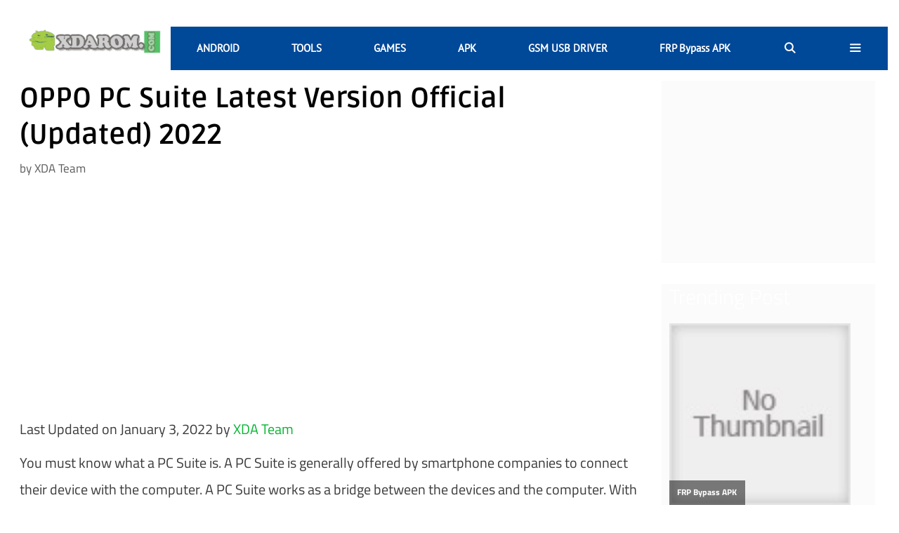

--- FILE ---
content_type: text/html; charset=UTF-8
request_url: https://xdarom.com/oppo-pc-suite/
body_size: 39676
content:
<!DOCTYPE html>
<html lang="en-US" xmlns:fb="https://www.facebook.com/2008/fbml" xmlns:addthis="https://www.addthis.com/help/api-spec" >
<head><meta charset="UTF-8"><script>if(navigator.userAgent.match(/MSIE|Internet Explorer/i)||navigator.userAgent.match(/Trident\/7\..*?rv:11/i)){var href=document.location.href;if(!href.match(/[?&]nowprocket/)){if(href.indexOf("?")==-1){if(href.indexOf("#")==-1){document.location.href=href+"?nowprocket=1"}else{document.location.href=href.replace("#","?nowprocket=1#")}}else{if(href.indexOf("#")==-1){document.location.href=href+"&nowprocket=1"}else{document.location.href=href.replace("#","&nowprocket=1#")}}}}</script><script>(()=>{class RocketLazyLoadScripts{constructor(){this.v="2.0.4",this.userEvents=["keydown","keyup","mousedown","mouseup","mousemove","mouseover","mouseout","touchmove","touchstart","touchend","touchcancel","wheel","click","dblclick","input"],this.attributeEvents=["onblur","onclick","oncontextmenu","ondblclick","onfocus","onmousedown","onmouseenter","onmouseleave","onmousemove","onmouseout","onmouseover","onmouseup","onmousewheel","onscroll","onsubmit"]}async t(){this.i(),this.o(),/iP(ad|hone)/.test(navigator.userAgent)&&this.h(),this.u(),this.l(this),this.m(),this.k(this),this.p(this),this._(),await Promise.all([this.R(),this.L()]),this.lastBreath=Date.now(),this.S(this),this.P(),this.D(),this.O(),this.M(),await this.C(this.delayedScripts.normal),await this.C(this.delayedScripts.defer),await this.C(this.delayedScripts.async),await this.T(),await this.F(),await this.j(),await this.A(),window.dispatchEvent(new Event("rocket-allScriptsLoaded")),this.everythingLoaded=!0,this.lastTouchEnd&&await new Promise(t=>setTimeout(t,500-Date.now()+this.lastTouchEnd)),this.I(),this.H(),this.U(),this.W()}i(){this.CSPIssue=sessionStorage.getItem("rocketCSPIssue"),document.addEventListener("securitypolicyviolation",t=>{this.CSPIssue||"script-src-elem"!==t.violatedDirective||"data"!==t.blockedURI||(this.CSPIssue=!0,sessionStorage.setItem("rocketCSPIssue",!0))},{isRocket:!0})}o(){window.addEventListener("pageshow",t=>{this.persisted=t.persisted,this.realWindowLoadedFired=!0},{isRocket:!0}),window.addEventListener("pagehide",()=>{this.onFirstUserAction=null},{isRocket:!0})}h(){let t;function e(e){t=e}window.addEventListener("touchstart",e,{isRocket:!0}),window.addEventListener("touchend",function i(o){o.changedTouches[0]&&t.changedTouches[0]&&Math.abs(o.changedTouches[0].pageX-t.changedTouches[0].pageX)<10&&Math.abs(o.changedTouches[0].pageY-t.changedTouches[0].pageY)<10&&o.timeStamp-t.timeStamp<200&&(window.removeEventListener("touchstart",e,{isRocket:!0}),window.removeEventListener("touchend",i,{isRocket:!0}),"INPUT"===o.target.tagName&&"text"===o.target.type||(o.target.dispatchEvent(new TouchEvent("touchend",{target:o.target,bubbles:!0})),o.target.dispatchEvent(new MouseEvent("mouseover",{target:o.target,bubbles:!0})),o.target.dispatchEvent(new PointerEvent("click",{target:o.target,bubbles:!0,cancelable:!0,detail:1,clientX:o.changedTouches[0].clientX,clientY:o.changedTouches[0].clientY})),event.preventDefault()))},{isRocket:!0})}q(t){this.userActionTriggered||("mousemove"!==t.type||this.firstMousemoveIgnored?"keyup"===t.type||"mouseover"===t.type||"mouseout"===t.type||(this.userActionTriggered=!0,this.onFirstUserAction&&this.onFirstUserAction()):this.firstMousemoveIgnored=!0),"click"===t.type&&t.preventDefault(),t.stopPropagation(),t.stopImmediatePropagation(),"touchstart"===this.lastEvent&&"touchend"===t.type&&(this.lastTouchEnd=Date.now()),"click"===t.type&&(this.lastTouchEnd=0),this.lastEvent=t.type,t.composedPath&&t.composedPath()[0].getRootNode()instanceof ShadowRoot&&(t.rocketTarget=t.composedPath()[0]),this.savedUserEvents.push(t)}u(){this.savedUserEvents=[],this.userEventHandler=this.q.bind(this),this.userEvents.forEach(t=>window.addEventListener(t,this.userEventHandler,{passive:!1,isRocket:!0})),document.addEventListener("visibilitychange",this.userEventHandler,{isRocket:!0})}U(){this.userEvents.forEach(t=>window.removeEventListener(t,this.userEventHandler,{passive:!1,isRocket:!0})),document.removeEventListener("visibilitychange",this.userEventHandler,{isRocket:!0}),this.savedUserEvents.forEach(t=>{(t.rocketTarget||t.target).dispatchEvent(new window[t.constructor.name](t.type,t))})}m(){const t="return false",e=Array.from(this.attributeEvents,t=>"data-rocket-"+t),i="["+this.attributeEvents.join("],[")+"]",o="[data-rocket-"+this.attributeEvents.join("],[data-rocket-")+"]",s=(e,i,o)=>{o&&o!==t&&(e.setAttribute("data-rocket-"+i,o),e["rocket"+i]=new Function("event",o),e.setAttribute(i,t))};new MutationObserver(t=>{for(const n of t)"attributes"===n.type&&(n.attributeName.startsWith("data-rocket-")||this.everythingLoaded?n.attributeName.startsWith("data-rocket-")&&this.everythingLoaded&&this.N(n.target,n.attributeName.substring(12)):s(n.target,n.attributeName,n.target.getAttribute(n.attributeName))),"childList"===n.type&&n.addedNodes.forEach(t=>{if(t.nodeType===Node.ELEMENT_NODE)if(this.everythingLoaded)for(const i of[t,...t.querySelectorAll(o)])for(const t of i.getAttributeNames())e.includes(t)&&this.N(i,t.substring(12));else for(const e of[t,...t.querySelectorAll(i)])for(const t of e.getAttributeNames())this.attributeEvents.includes(t)&&s(e,t,e.getAttribute(t))})}).observe(document,{subtree:!0,childList:!0,attributeFilter:[...this.attributeEvents,...e]})}I(){this.attributeEvents.forEach(t=>{document.querySelectorAll("[data-rocket-"+t+"]").forEach(e=>{this.N(e,t)})})}N(t,e){const i=t.getAttribute("data-rocket-"+e);i&&(t.setAttribute(e,i),t.removeAttribute("data-rocket-"+e))}k(t){Object.defineProperty(HTMLElement.prototype,"onclick",{get(){return this.rocketonclick||null},set(e){this.rocketonclick=e,this.setAttribute(t.everythingLoaded?"onclick":"data-rocket-onclick","this.rocketonclick(event)")}})}S(t){function e(e,i){let o=e[i];e[i]=null,Object.defineProperty(e,i,{get:()=>o,set(s){t.everythingLoaded?o=s:e["rocket"+i]=o=s}})}e(document,"onreadystatechange"),e(window,"onload"),e(window,"onpageshow");try{Object.defineProperty(document,"readyState",{get:()=>t.rocketReadyState,set(e){t.rocketReadyState=e},configurable:!0}),document.readyState="loading"}catch(t){console.log("WPRocket DJE readyState conflict, bypassing")}}l(t){this.originalAddEventListener=EventTarget.prototype.addEventListener,this.originalRemoveEventListener=EventTarget.prototype.removeEventListener,this.savedEventListeners=[],EventTarget.prototype.addEventListener=function(e,i,o){o&&o.isRocket||!t.B(e,this)&&!t.userEvents.includes(e)||t.B(e,this)&&!t.userActionTriggered||e.startsWith("rocket-")||t.everythingLoaded?t.originalAddEventListener.call(this,e,i,o):(t.savedEventListeners.push({target:this,remove:!1,type:e,func:i,options:o}),"mouseenter"!==e&&"mouseleave"!==e||t.originalAddEventListener.call(this,e,t.savedUserEvents.push,o))},EventTarget.prototype.removeEventListener=function(e,i,o){o&&o.isRocket||!t.B(e,this)&&!t.userEvents.includes(e)||t.B(e,this)&&!t.userActionTriggered||e.startsWith("rocket-")||t.everythingLoaded?t.originalRemoveEventListener.call(this,e,i,o):t.savedEventListeners.push({target:this,remove:!0,type:e,func:i,options:o})}}J(t,e){this.savedEventListeners=this.savedEventListeners.filter(i=>{let o=i.type,s=i.target||window;return e!==o||t!==s||(this.B(o,s)&&(i.type="rocket-"+o),this.$(i),!1)})}H(){EventTarget.prototype.addEventListener=this.originalAddEventListener,EventTarget.prototype.removeEventListener=this.originalRemoveEventListener,this.savedEventListeners.forEach(t=>this.$(t))}$(t){t.remove?this.originalRemoveEventListener.call(t.target,t.type,t.func,t.options):this.originalAddEventListener.call(t.target,t.type,t.func,t.options)}p(t){let e;function i(e){return t.everythingLoaded?e:e.split(" ").map(t=>"load"===t||t.startsWith("load.")?"rocket-jquery-load":t).join(" ")}function o(o){function s(e){const s=o.fn[e];o.fn[e]=o.fn.init.prototype[e]=function(){return this[0]===window&&t.userActionTriggered&&("string"==typeof arguments[0]||arguments[0]instanceof String?arguments[0]=i(arguments[0]):"object"==typeof arguments[0]&&Object.keys(arguments[0]).forEach(t=>{const e=arguments[0][t];delete arguments[0][t],arguments[0][i(t)]=e})),s.apply(this,arguments),this}}if(o&&o.fn&&!t.allJQueries.includes(o)){const e={DOMContentLoaded:[],"rocket-DOMContentLoaded":[]};for(const t in e)document.addEventListener(t,()=>{e[t].forEach(t=>t())},{isRocket:!0});o.fn.ready=o.fn.init.prototype.ready=function(i){function s(){parseInt(o.fn.jquery)>2?setTimeout(()=>i.bind(document)(o)):i.bind(document)(o)}return"function"==typeof i&&(t.realDomReadyFired?!t.userActionTriggered||t.fauxDomReadyFired?s():e["rocket-DOMContentLoaded"].push(s):e.DOMContentLoaded.push(s)),o([])},s("on"),s("one"),s("off"),t.allJQueries.push(o)}e=o}t.allJQueries=[],o(window.jQuery),Object.defineProperty(window,"jQuery",{get:()=>e,set(t){o(t)}})}P(){const t=new Map;document.write=document.writeln=function(e){const i=document.currentScript,o=document.createRange(),s=i.parentElement;let n=t.get(i);void 0===n&&(n=i.nextSibling,t.set(i,n));const c=document.createDocumentFragment();o.setStart(c,0),c.appendChild(o.createContextualFragment(e)),s.insertBefore(c,n)}}async R(){return new Promise(t=>{this.userActionTriggered?t():this.onFirstUserAction=t})}async L(){return new Promise(t=>{document.addEventListener("DOMContentLoaded",()=>{this.realDomReadyFired=!0,t()},{isRocket:!0})})}async j(){return this.realWindowLoadedFired?Promise.resolve():new Promise(t=>{window.addEventListener("load",t,{isRocket:!0})})}M(){this.pendingScripts=[];this.scriptsMutationObserver=new MutationObserver(t=>{for(const e of t)e.addedNodes.forEach(t=>{"SCRIPT"!==t.tagName||t.noModule||t.isWPRocket||this.pendingScripts.push({script:t,promise:new Promise(e=>{const i=()=>{const i=this.pendingScripts.findIndex(e=>e.script===t);i>=0&&this.pendingScripts.splice(i,1),e()};t.addEventListener("load",i,{isRocket:!0}),t.addEventListener("error",i,{isRocket:!0}),setTimeout(i,1e3)})})})}),this.scriptsMutationObserver.observe(document,{childList:!0,subtree:!0})}async F(){await this.X(),this.pendingScripts.length?(await this.pendingScripts[0].promise,await this.F()):this.scriptsMutationObserver.disconnect()}D(){this.delayedScripts={normal:[],async:[],defer:[]},document.querySelectorAll("script[type$=rocketlazyloadscript]").forEach(t=>{t.hasAttribute("data-rocket-src")?t.hasAttribute("async")&&!1!==t.async?this.delayedScripts.async.push(t):t.hasAttribute("defer")&&!1!==t.defer||"module"===t.getAttribute("data-rocket-type")?this.delayedScripts.defer.push(t):this.delayedScripts.normal.push(t):this.delayedScripts.normal.push(t)})}async _(){await this.L();let t=[];document.querySelectorAll("script[type$=rocketlazyloadscript][data-rocket-src]").forEach(e=>{let i=e.getAttribute("data-rocket-src");if(i&&!i.startsWith("data:")){i.startsWith("//")&&(i=location.protocol+i);try{const o=new URL(i).origin;o!==location.origin&&t.push({src:o,crossOrigin:e.crossOrigin||"module"===e.getAttribute("data-rocket-type")})}catch(t){}}}),t=[...new Map(t.map(t=>[JSON.stringify(t),t])).values()],this.Y(t,"preconnect")}async G(t){if(await this.K(),!0!==t.noModule||!("noModule"in HTMLScriptElement.prototype))return new Promise(e=>{let i;function o(){(i||t).setAttribute("data-rocket-status","executed"),e()}try{if(navigator.userAgent.includes("Firefox/")||""===navigator.vendor||this.CSPIssue)i=document.createElement("script"),[...t.attributes].forEach(t=>{let e=t.nodeName;"type"!==e&&("data-rocket-type"===e&&(e="type"),"data-rocket-src"===e&&(e="src"),i.setAttribute(e,t.nodeValue))}),t.text&&(i.text=t.text),t.nonce&&(i.nonce=t.nonce),i.hasAttribute("src")?(i.addEventListener("load",o,{isRocket:!0}),i.addEventListener("error",()=>{i.setAttribute("data-rocket-status","failed-network"),e()},{isRocket:!0}),setTimeout(()=>{i.isConnected||e()},1)):(i.text=t.text,o()),i.isWPRocket=!0,t.parentNode.replaceChild(i,t);else{const i=t.getAttribute("data-rocket-type"),s=t.getAttribute("data-rocket-src");i?(t.type=i,t.removeAttribute("data-rocket-type")):t.removeAttribute("type"),t.addEventListener("load",o,{isRocket:!0}),t.addEventListener("error",i=>{this.CSPIssue&&i.target.src.startsWith("data:")?(console.log("WPRocket: CSP fallback activated"),t.removeAttribute("src"),this.G(t).then(e)):(t.setAttribute("data-rocket-status","failed-network"),e())},{isRocket:!0}),s?(t.fetchPriority="high",t.removeAttribute("data-rocket-src"),t.src=s):t.src="data:text/javascript;base64,"+window.btoa(unescape(encodeURIComponent(t.text)))}}catch(i){t.setAttribute("data-rocket-status","failed-transform"),e()}});t.setAttribute("data-rocket-status","skipped")}async C(t){const e=t.shift();return e?(e.isConnected&&await this.G(e),this.C(t)):Promise.resolve()}O(){this.Y([...this.delayedScripts.normal,...this.delayedScripts.defer,...this.delayedScripts.async],"preload")}Y(t,e){this.trash=this.trash||[];let i=!0;var o=document.createDocumentFragment();t.forEach(t=>{const s=t.getAttribute&&t.getAttribute("data-rocket-src")||t.src;if(s&&!s.startsWith("data:")){const n=document.createElement("link");n.href=s,n.rel=e,"preconnect"!==e&&(n.as="script",n.fetchPriority=i?"high":"low"),t.getAttribute&&"module"===t.getAttribute("data-rocket-type")&&(n.crossOrigin=!0),t.crossOrigin&&(n.crossOrigin=t.crossOrigin),t.integrity&&(n.integrity=t.integrity),t.nonce&&(n.nonce=t.nonce),o.appendChild(n),this.trash.push(n),i=!1}}),document.head.appendChild(o)}W(){this.trash.forEach(t=>t.remove())}async T(){try{document.readyState="interactive"}catch(t){}this.fauxDomReadyFired=!0;try{await this.K(),this.J(document,"readystatechange"),document.dispatchEvent(new Event("rocket-readystatechange")),await this.K(),document.rocketonreadystatechange&&document.rocketonreadystatechange(),await this.K(),this.J(document,"DOMContentLoaded"),document.dispatchEvent(new Event("rocket-DOMContentLoaded")),await this.K(),this.J(window,"DOMContentLoaded"),window.dispatchEvent(new Event("rocket-DOMContentLoaded"))}catch(t){console.error(t)}}async A(){try{document.readyState="complete"}catch(t){}try{await this.K(),this.J(document,"readystatechange"),document.dispatchEvent(new Event("rocket-readystatechange")),await this.K(),document.rocketonreadystatechange&&document.rocketonreadystatechange(),await this.K(),this.J(window,"load"),window.dispatchEvent(new Event("rocket-load")),await this.K(),window.rocketonload&&window.rocketonload(),await this.K(),this.allJQueries.forEach(t=>t(window).trigger("rocket-jquery-load")),await this.K(),this.J(window,"pageshow");const t=new Event("rocket-pageshow");t.persisted=this.persisted,window.dispatchEvent(t),await this.K(),window.rocketonpageshow&&window.rocketonpageshow({persisted:this.persisted})}catch(t){console.error(t)}}async K(){Date.now()-this.lastBreath>45&&(await this.X(),this.lastBreath=Date.now())}async X(){return document.hidden?new Promise(t=>setTimeout(t)):new Promise(t=>requestAnimationFrame(t))}B(t,e){return e===document&&"readystatechange"===t||(e===document&&"DOMContentLoaded"===t||(e===window&&"DOMContentLoaded"===t||(e===window&&"load"===t||e===window&&"pageshow"===t)))}static run(){(new RocketLazyLoadScripts).t()}}RocketLazyLoadScripts.run()})();</script>
	
	<meta name='robots' content='index, follow, max-image-preview:large, max-snippet:-1, max-video-preview:-1' />
	<style>img:is([sizes="auto" i], [sizes^="auto," i]) { contain-intrinsic-size: 3000px 1500px }</style>
	<meta name="viewport" content="width=device-width, initial-scale=1">
	<!-- This site is optimized with the Yoast SEO plugin v26.2 - https://yoast.com/wordpress/plugins/seo/ -->
	<title>OPPO PC Suite Latest Version Official (Updated) 2022 - XDAROM</title>
<link crossorigin data-rocket-preconnect href="https://pagead2.googlesyndication.com" rel="preconnect">
<link crossorigin data-rocket-preconnect href="https://fonts.gstatic.com" rel="preconnect">
<link crossorigin data-rocket-preconnect href="https://www.googletagmanager.com" rel="preconnect">
<link crossorigin data-rocket-preconnect href="https://fonts.googleapis.com" rel="preconnect">
<link crossorigin data-rocket-preconnect href="https://fundingchoicesmessages.google.com" rel="preconnect">
<link crossorigin data-rocket-preconnect href="https://googleads.g.doubleclick.net" rel="preconnect">
<link crossorigin data-rocket-preconnect href="https://s7.addthis.com" rel="preconnect">
<link crossorigin data-rocket-preconnect href="https://ep2.adtrafficquality.google" rel="preconnect">
<link crossorigin data-rocket-preconnect href="https://www.google.com" rel="preconnect">
<link data-wpr-hosted-gf-parameters="family=Titillium%20Web%3A200%2C200italic%2C300%2C300italic%2Cregular%2Citalic%2C600%2C600italic%2C700%2C700italic%2C900%7CPT%20Sans%3Aregular%2Citalic%7CRuda%3Aregular%2C700%2C900&display=swap" href="https://xdarom.com/wp-content/cache/fonts/1/google-fonts/css/b/d/6/b1cb9d40ed0916eb3208433588c0f.css" rel="stylesheet"><link rel="preload" data-rocket-preload as="image" href="https://xdarom.com/wp-content/uploads/2022/03/cropped-XDAROM-Logo-1.png" fetchpriority="high">
	<meta name="description" content="Are you looking to download Oppo PC Suite? Learn about the latest version of Oppo PC Suite with its core features and know how to use this tool for your Oppo device." />
	<link rel="canonical" href="https://xdarom.com/oppo-pc-suite/" />
	<meta property="og:locale" content="en_US" />
	<meta property="og:type" content="article" />
	<meta property="og:title" content="OPPO PC Suite Latest Version Official (Updated) 2022 - XDAROM" />
	<meta property="og:description" content="Are you looking to download Oppo PC Suite? Learn about the latest version of Oppo PC Suite with its core features and know how to use this tool for your Oppo device." />
	<meta property="og:url" content="https://xdarom.com/oppo-pc-suite/" />
	<meta property="og:site_name" content="XDAROM" />
	<meta property="article:publisher" content="https://www.facebook.com/xdarom24/" />
	<meta property="article:author" content="https://www.facebook.com/xdarom24/" />
	<meta property="article:published_time" content="2020-04-28T18:27:19+00:00" />
	<meta property="article:modified_time" content="2022-01-03T09:54:33+00:00" />
	<meta property="og:image" content="https://xdarom.com/wp-content/uploads/2020/04/OPPO-PC-Suite.jpg" />
	<meta property="og:image:width" content="800" />
	<meta property="og:image:height" content="528" />
	<meta property="og:image:type" content="image/jpeg" />
	<meta name="author" content="XDA Team" />
	<meta name="twitter:card" content="summary_large_image" />
	<meta name="twitter:label1" content="Written by" />
	<meta name="twitter:data1" content="XDA Team" />
	<meta name="twitter:label2" content="Est. reading time" />
	<meta name="twitter:data2" content="6 minutes" />
	<script type="application/ld+json" class="yoast-schema-graph">{"@context":"https://schema.org","@graph":[{"@type":"Article","@id":"https://xdarom.com/oppo-pc-suite/#article","isPartOf":{"@id":"https://xdarom.com/oppo-pc-suite/"},"author":{"name":"XDA Team","@id":"https://xdarom.com/#/schema/person/ac228d1aaeaccc49d0b75d06f554e6ad"},"headline":"OPPO PC Suite Latest Version Official (Updated) 2022","datePublished":"2020-04-28T18:27:19+00:00","dateModified":"2022-01-03T09:54:33+00:00","mainEntityOfPage":{"@id":"https://xdarom.com/oppo-pc-suite/"},"wordCount":1277,"publisher":{"@id":"https://xdarom.com/#/schema/person/ac228d1aaeaccc49d0b75d06f554e6ad"},"image":{"@id":"https://xdarom.com/oppo-pc-suite/#primaryimage"},"thumbnailUrl":"https://xdarom.com/wp-content/uploads/2020/04/OPPO-PC-Suite.jpg","articleSection":["PC SUITE"],"inLanguage":"en-US"},{"@type":"WebPage","@id":"https://xdarom.com/oppo-pc-suite/","url":"https://xdarom.com/oppo-pc-suite/","name":"OPPO PC Suite Latest Version Official (Updated) 2022 - XDAROM","isPartOf":{"@id":"https://xdarom.com/#website"},"primaryImageOfPage":{"@id":"https://xdarom.com/oppo-pc-suite/#primaryimage"},"image":{"@id":"https://xdarom.com/oppo-pc-suite/#primaryimage"},"thumbnailUrl":"https://xdarom.com/wp-content/uploads/2020/04/OPPO-PC-Suite.jpg","datePublished":"2020-04-28T18:27:19+00:00","dateModified":"2022-01-03T09:54:33+00:00","description":"Are you looking to download Oppo PC Suite? Learn about the latest version of Oppo PC Suite with its core features and know how to use this tool for your Oppo device.","breadcrumb":{"@id":"https://xdarom.com/oppo-pc-suite/#breadcrumb"},"inLanguage":"en-US","potentialAction":[{"@type":"ReadAction","target":["https://xdarom.com/oppo-pc-suite/"]}]},{"@type":"ImageObject","inLanguage":"en-US","@id":"https://xdarom.com/oppo-pc-suite/#primaryimage","url":"https://xdarom.com/wp-content/uploads/2020/04/OPPO-PC-Suite.jpg","contentUrl":"https://xdarom.com/wp-content/uploads/2020/04/OPPO-PC-Suite.jpg","width":800,"height":528,"caption":"OPPO PC Suite"},{"@type":"BreadcrumbList","@id":"https://xdarom.com/oppo-pc-suite/#breadcrumb","itemListElement":[{"@type":"ListItem","position":1,"name":"Home","item":"https://xdarom.com/"},{"@type":"ListItem","position":2,"name":"PC SUITE","item":"https://xdarom.com/category/pc-suite/"},{"@type":"ListItem","position":3,"name":"OPPO PC Suite Latest Version Official (Updated) 2022"}]},{"@type":"WebSite","@id":"https://xdarom.com/#website","url":"https://xdarom.com/","name":"XDAROM","description":"Android Update News, GSM USB Drivers, Flash Tools,Unlock Tool, FRP Bypass APK And Tools Download","publisher":{"@id":"https://xdarom.com/#/schema/person/ac228d1aaeaccc49d0b75d06f554e6ad"},"potentialAction":[{"@type":"SearchAction","target":{"@type":"EntryPoint","urlTemplate":"https://xdarom.com/?s={search_term_string}"},"query-input":{"@type":"PropertyValueSpecification","valueRequired":true,"valueName":"search_term_string"}}],"inLanguage":"en-US"},{"@type":["Person","Organization"],"@id":"https://xdarom.com/#/schema/person/ac228d1aaeaccc49d0b75d06f554e6ad","name":"XDA Team","image":{"@type":"ImageObject","inLanguage":"en-US","@id":"https://xdarom.com/#/schema/person/image/","url":"http://xdarom.com/wp-content/uploads/2019/05/xdarom.com_.jpg","contentUrl":"http://xdarom.com/wp-content/uploads/2019/05/xdarom.com_.jpg","width":111,"height":85,"caption":"XDA Team"},"logo":{"@id":"https://xdarom.com/#/schema/person/image/"},"description":"Natwar Roy is the head of the XDAROM.COM writer team. He has been serving the smartphone industry for over 10 years now when smartphones were only at their initial stage. He has worked with several technical teams and currently serving XDAROM.COM with his experience, enthusiasm, and intuitive suggestions to offer you the best troubleshoots in the quickest possible time. Follow him on Pinterest And Twitter.","sameAs":["https://xdarom.com/","https://www.facebook.com/xdarom24/"]}]}</script>
	<!-- / Yoast SEO plugin. -->


<link href='https://fonts.gstatic.com' crossorigin rel='preconnect' />
<link href='https://fonts.googleapis.com' crossorigin rel='preconnect' />
<link rel="alternate" type="application/rss+xml" title="XDAROM &raquo; Feed" href="https://xdarom.com/feed/" />
<script id="wpp-js" src="https://xdarom.com/wp-content/plugins/wordpress-popular-posts/assets/js/wpp.min.js?ver=7.3.6" data-sampling="0" data-sampling-rate="100" data-api-url="https://xdarom.com/wp-json/wordpress-popular-posts" data-post-id="6888" data-token="55921876ce" data-lang="0" data-debug="0"></script>
		<!-- This site uses the Google Analytics by MonsterInsights plugin v9.9.0 - Using Analytics tracking - https://www.monsterinsights.com/ -->
							<script src="//www.googletagmanager.com/gtag/js?id=G-6PXQNLZY65"  data-cfasync="false" data-wpfc-render="false" async></script>
			<script data-cfasync="false" data-wpfc-render="false">
				var mi_version = '9.9.0';
				var mi_track_user = true;
				var mi_no_track_reason = '';
								var MonsterInsightsDefaultLocations = {"page_location":"https:\/\/xdarom.com\/oppo-pc-suite\/"};
								if ( typeof MonsterInsightsPrivacyGuardFilter === 'function' ) {
					var MonsterInsightsLocations = (typeof MonsterInsightsExcludeQuery === 'object') ? MonsterInsightsPrivacyGuardFilter( MonsterInsightsExcludeQuery ) : MonsterInsightsPrivacyGuardFilter( MonsterInsightsDefaultLocations );
				} else {
					var MonsterInsightsLocations = (typeof MonsterInsightsExcludeQuery === 'object') ? MonsterInsightsExcludeQuery : MonsterInsightsDefaultLocations;
				}

								var disableStrs = [
										'ga-disable-G-6PXQNLZY65',
									];

				/* Function to detect opted out users */
				function __gtagTrackerIsOptedOut() {
					for (var index = 0; index < disableStrs.length; index++) {
						if (document.cookie.indexOf(disableStrs[index] + '=true') > -1) {
							return true;
						}
					}

					return false;
				}

				/* Disable tracking if the opt-out cookie exists. */
				if (__gtagTrackerIsOptedOut()) {
					for (var index = 0; index < disableStrs.length; index++) {
						window[disableStrs[index]] = true;
					}
				}

				/* Opt-out function */
				function __gtagTrackerOptout() {
					for (var index = 0; index < disableStrs.length; index++) {
						document.cookie = disableStrs[index] + '=true; expires=Thu, 31 Dec 2099 23:59:59 UTC; path=/';
						window[disableStrs[index]] = true;
					}
				}

				if ('undefined' === typeof gaOptout) {
					function gaOptout() {
						__gtagTrackerOptout();
					}
				}
								window.dataLayer = window.dataLayer || [];

				window.MonsterInsightsDualTracker = {
					helpers: {},
					trackers: {},
				};
				if (mi_track_user) {
					function __gtagDataLayer() {
						dataLayer.push(arguments);
					}

					function __gtagTracker(type, name, parameters) {
						if (!parameters) {
							parameters = {};
						}

						if (parameters.send_to) {
							__gtagDataLayer.apply(null, arguments);
							return;
						}

						if (type === 'event') {
														parameters.send_to = monsterinsights_frontend.v4_id;
							var hookName = name;
							if (typeof parameters['event_category'] !== 'undefined') {
								hookName = parameters['event_category'] + ':' + name;
							}

							if (typeof MonsterInsightsDualTracker.trackers[hookName] !== 'undefined') {
								MonsterInsightsDualTracker.trackers[hookName](parameters);
							} else {
								__gtagDataLayer('event', name, parameters);
							}
							
						} else {
							__gtagDataLayer.apply(null, arguments);
						}
					}

					__gtagTracker('js', new Date());
					__gtagTracker('set', {
						'developer_id.dZGIzZG': true,
											});
					if ( MonsterInsightsLocations.page_location ) {
						__gtagTracker('set', MonsterInsightsLocations);
					}
										__gtagTracker('config', 'G-6PXQNLZY65', {"forceSSL":"true","link_attribution":"true"} );
										window.gtag = __gtagTracker;										(function () {
						/* https://developers.google.com/analytics/devguides/collection/analyticsjs/ */
						/* ga and __gaTracker compatibility shim. */
						var noopfn = function () {
							return null;
						};
						var newtracker = function () {
							return new Tracker();
						};
						var Tracker = function () {
							return null;
						};
						var p = Tracker.prototype;
						p.get = noopfn;
						p.set = noopfn;
						p.send = function () {
							var args = Array.prototype.slice.call(arguments);
							args.unshift('send');
							__gaTracker.apply(null, args);
						};
						var __gaTracker = function () {
							var len = arguments.length;
							if (len === 0) {
								return;
							}
							var f = arguments[len - 1];
							if (typeof f !== 'object' || f === null || typeof f.hitCallback !== 'function') {
								if ('send' === arguments[0]) {
									var hitConverted, hitObject = false, action;
									if ('event' === arguments[1]) {
										if ('undefined' !== typeof arguments[3]) {
											hitObject = {
												'eventAction': arguments[3],
												'eventCategory': arguments[2],
												'eventLabel': arguments[4],
												'value': arguments[5] ? arguments[5] : 1,
											}
										}
									}
									if ('pageview' === arguments[1]) {
										if ('undefined' !== typeof arguments[2]) {
											hitObject = {
												'eventAction': 'page_view',
												'page_path': arguments[2],
											}
										}
									}
									if (typeof arguments[2] === 'object') {
										hitObject = arguments[2];
									}
									if (typeof arguments[5] === 'object') {
										Object.assign(hitObject, arguments[5]);
									}
									if ('undefined' !== typeof arguments[1].hitType) {
										hitObject = arguments[1];
										if ('pageview' === hitObject.hitType) {
											hitObject.eventAction = 'page_view';
										}
									}
									if (hitObject) {
										action = 'timing' === arguments[1].hitType ? 'timing_complete' : hitObject.eventAction;
										hitConverted = mapArgs(hitObject);
										__gtagTracker('event', action, hitConverted);
									}
								}
								return;
							}

							function mapArgs(args) {
								var arg, hit = {};
								var gaMap = {
									'eventCategory': 'event_category',
									'eventAction': 'event_action',
									'eventLabel': 'event_label',
									'eventValue': 'event_value',
									'nonInteraction': 'non_interaction',
									'timingCategory': 'event_category',
									'timingVar': 'name',
									'timingValue': 'value',
									'timingLabel': 'event_label',
									'page': 'page_path',
									'location': 'page_location',
									'title': 'page_title',
									'referrer' : 'page_referrer',
								};
								for (arg in args) {
																		if (!(!args.hasOwnProperty(arg) || !gaMap.hasOwnProperty(arg))) {
										hit[gaMap[arg]] = args[arg];
									} else {
										hit[arg] = args[arg];
									}
								}
								return hit;
							}

							try {
								f.hitCallback();
							} catch (ex) {
							}
						};
						__gaTracker.create = newtracker;
						__gaTracker.getByName = newtracker;
						__gaTracker.getAll = function () {
							return [];
						};
						__gaTracker.remove = noopfn;
						__gaTracker.loaded = true;
						window['__gaTracker'] = __gaTracker;
					})();
									} else {
										console.log("");
					(function () {
						function __gtagTracker() {
							return null;
						}

						window['__gtagTracker'] = __gtagTracker;
						window['gtag'] = __gtagTracker;
					})();
									}
			</script>
			
							<!-- / Google Analytics by MonsterInsights -->
		
<style id='wp-emoji-styles-inline-css'>

	img.wp-smiley, img.emoji {
		display: inline !important;
		border: none !important;
		box-shadow: none !important;
		height: 1em !important;
		width: 1em !important;
		margin: 0 0.07em !important;
		vertical-align: -0.1em !important;
		background: none !important;
		padding: 0 !important;
	}
</style>
<link rel='stylesheet' id='wp-block-library-css' href='https://xdarom.com/wp-includes/css/dist/block-library/style.min.css?ver=6.8.3' media='all' />
<style id='classic-theme-styles-inline-css'>
/*! This file is auto-generated */
.wp-block-button__link{color:#fff;background-color:#32373c;border-radius:9999px;box-shadow:none;text-decoration:none;padding:calc(.667em + 2px) calc(1.333em + 2px);font-size:1.125em}.wp-block-file__button{background:#32373c;color:#fff;text-decoration:none}
</style>
<style id='global-styles-inline-css'>
:root{--wp--preset--aspect-ratio--square: 1;--wp--preset--aspect-ratio--4-3: 4/3;--wp--preset--aspect-ratio--3-4: 3/4;--wp--preset--aspect-ratio--3-2: 3/2;--wp--preset--aspect-ratio--2-3: 2/3;--wp--preset--aspect-ratio--16-9: 16/9;--wp--preset--aspect-ratio--9-16: 9/16;--wp--preset--color--black: #000000;--wp--preset--color--cyan-bluish-gray: #abb8c3;--wp--preset--color--white: #ffffff;--wp--preset--color--pale-pink: #f78da7;--wp--preset--color--vivid-red: #cf2e2e;--wp--preset--color--luminous-vivid-orange: #ff6900;--wp--preset--color--luminous-vivid-amber: #fcb900;--wp--preset--color--light-green-cyan: #7bdcb5;--wp--preset--color--vivid-green-cyan: #00d084;--wp--preset--color--pale-cyan-blue: #8ed1fc;--wp--preset--color--vivid-cyan-blue: #0693e3;--wp--preset--color--vivid-purple: #9b51e0;--wp--preset--color--contrast: var(--contrast);--wp--preset--color--contrast-2: var(--contrast-2);--wp--preset--color--contrast-3: var(--contrast-3);--wp--preset--color--base: var(--base);--wp--preset--color--base-2: var(--base-2);--wp--preset--color--base-3: var(--base-3);--wp--preset--gradient--vivid-cyan-blue-to-vivid-purple: linear-gradient(135deg,rgba(6,147,227,1) 0%,rgb(155,81,224) 100%);--wp--preset--gradient--light-green-cyan-to-vivid-green-cyan: linear-gradient(135deg,rgb(122,220,180) 0%,rgb(0,208,130) 100%);--wp--preset--gradient--luminous-vivid-amber-to-luminous-vivid-orange: linear-gradient(135deg,rgba(252,185,0,1) 0%,rgba(255,105,0,1) 100%);--wp--preset--gradient--luminous-vivid-orange-to-vivid-red: linear-gradient(135deg,rgba(255,105,0,1) 0%,rgb(207,46,46) 100%);--wp--preset--gradient--very-light-gray-to-cyan-bluish-gray: linear-gradient(135deg,rgb(238,238,238) 0%,rgb(169,184,195) 100%);--wp--preset--gradient--cool-to-warm-spectrum: linear-gradient(135deg,rgb(74,234,220) 0%,rgb(151,120,209) 20%,rgb(207,42,186) 40%,rgb(238,44,130) 60%,rgb(251,105,98) 80%,rgb(254,248,76) 100%);--wp--preset--gradient--blush-light-purple: linear-gradient(135deg,rgb(255,206,236) 0%,rgb(152,150,240) 100%);--wp--preset--gradient--blush-bordeaux: linear-gradient(135deg,rgb(254,205,165) 0%,rgb(254,45,45) 50%,rgb(107,0,62) 100%);--wp--preset--gradient--luminous-dusk: linear-gradient(135deg,rgb(255,203,112) 0%,rgb(199,81,192) 50%,rgb(65,88,208) 100%);--wp--preset--gradient--pale-ocean: linear-gradient(135deg,rgb(255,245,203) 0%,rgb(182,227,212) 50%,rgb(51,167,181) 100%);--wp--preset--gradient--electric-grass: linear-gradient(135deg,rgb(202,248,128) 0%,rgb(113,206,126) 100%);--wp--preset--gradient--midnight: linear-gradient(135deg,rgb(2,3,129) 0%,rgb(40,116,252) 100%);--wp--preset--font-size--small: 13px;--wp--preset--font-size--medium: 20px;--wp--preset--font-size--large: 36px;--wp--preset--font-size--x-large: 42px;--wp--preset--spacing--20: 0.44rem;--wp--preset--spacing--30: 0.67rem;--wp--preset--spacing--40: 1rem;--wp--preset--spacing--50: 1.5rem;--wp--preset--spacing--60: 2.25rem;--wp--preset--spacing--70: 3.38rem;--wp--preset--spacing--80: 5.06rem;--wp--preset--shadow--natural: 6px 6px 9px rgba(0, 0, 0, 0.2);--wp--preset--shadow--deep: 12px 12px 50px rgba(0, 0, 0, 0.4);--wp--preset--shadow--sharp: 6px 6px 0px rgba(0, 0, 0, 0.2);--wp--preset--shadow--outlined: 6px 6px 0px -3px rgba(255, 255, 255, 1), 6px 6px rgba(0, 0, 0, 1);--wp--preset--shadow--crisp: 6px 6px 0px rgba(0, 0, 0, 1);}:where(.is-layout-flex){gap: 0.5em;}:where(.is-layout-grid){gap: 0.5em;}body .is-layout-flex{display: flex;}.is-layout-flex{flex-wrap: wrap;align-items: center;}.is-layout-flex > :is(*, div){margin: 0;}body .is-layout-grid{display: grid;}.is-layout-grid > :is(*, div){margin: 0;}:where(.wp-block-columns.is-layout-flex){gap: 2em;}:where(.wp-block-columns.is-layout-grid){gap: 2em;}:where(.wp-block-post-template.is-layout-flex){gap: 1.25em;}:where(.wp-block-post-template.is-layout-grid){gap: 1.25em;}.has-black-color{color: var(--wp--preset--color--black) !important;}.has-cyan-bluish-gray-color{color: var(--wp--preset--color--cyan-bluish-gray) !important;}.has-white-color{color: var(--wp--preset--color--white) !important;}.has-pale-pink-color{color: var(--wp--preset--color--pale-pink) !important;}.has-vivid-red-color{color: var(--wp--preset--color--vivid-red) !important;}.has-luminous-vivid-orange-color{color: var(--wp--preset--color--luminous-vivid-orange) !important;}.has-luminous-vivid-amber-color{color: var(--wp--preset--color--luminous-vivid-amber) !important;}.has-light-green-cyan-color{color: var(--wp--preset--color--light-green-cyan) !important;}.has-vivid-green-cyan-color{color: var(--wp--preset--color--vivid-green-cyan) !important;}.has-pale-cyan-blue-color{color: var(--wp--preset--color--pale-cyan-blue) !important;}.has-vivid-cyan-blue-color{color: var(--wp--preset--color--vivid-cyan-blue) !important;}.has-vivid-purple-color{color: var(--wp--preset--color--vivid-purple) !important;}.has-black-background-color{background-color: var(--wp--preset--color--black) !important;}.has-cyan-bluish-gray-background-color{background-color: var(--wp--preset--color--cyan-bluish-gray) !important;}.has-white-background-color{background-color: var(--wp--preset--color--white) !important;}.has-pale-pink-background-color{background-color: var(--wp--preset--color--pale-pink) !important;}.has-vivid-red-background-color{background-color: var(--wp--preset--color--vivid-red) !important;}.has-luminous-vivid-orange-background-color{background-color: var(--wp--preset--color--luminous-vivid-orange) !important;}.has-luminous-vivid-amber-background-color{background-color: var(--wp--preset--color--luminous-vivid-amber) !important;}.has-light-green-cyan-background-color{background-color: var(--wp--preset--color--light-green-cyan) !important;}.has-vivid-green-cyan-background-color{background-color: var(--wp--preset--color--vivid-green-cyan) !important;}.has-pale-cyan-blue-background-color{background-color: var(--wp--preset--color--pale-cyan-blue) !important;}.has-vivid-cyan-blue-background-color{background-color: var(--wp--preset--color--vivid-cyan-blue) !important;}.has-vivid-purple-background-color{background-color: var(--wp--preset--color--vivid-purple) !important;}.has-black-border-color{border-color: var(--wp--preset--color--black) !important;}.has-cyan-bluish-gray-border-color{border-color: var(--wp--preset--color--cyan-bluish-gray) !important;}.has-white-border-color{border-color: var(--wp--preset--color--white) !important;}.has-pale-pink-border-color{border-color: var(--wp--preset--color--pale-pink) !important;}.has-vivid-red-border-color{border-color: var(--wp--preset--color--vivid-red) !important;}.has-luminous-vivid-orange-border-color{border-color: var(--wp--preset--color--luminous-vivid-orange) !important;}.has-luminous-vivid-amber-border-color{border-color: var(--wp--preset--color--luminous-vivid-amber) !important;}.has-light-green-cyan-border-color{border-color: var(--wp--preset--color--light-green-cyan) !important;}.has-vivid-green-cyan-border-color{border-color: var(--wp--preset--color--vivid-green-cyan) !important;}.has-pale-cyan-blue-border-color{border-color: var(--wp--preset--color--pale-cyan-blue) !important;}.has-vivid-cyan-blue-border-color{border-color: var(--wp--preset--color--vivid-cyan-blue) !important;}.has-vivid-purple-border-color{border-color: var(--wp--preset--color--vivid-purple) !important;}.has-vivid-cyan-blue-to-vivid-purple-gradient-background{background: var(--wp--preset--gradient--vivid-cyan-blue-to-vivid-purple) !important;}.has-light-green-cyan-to-vivid-green-cyan-gradient-background{background: var(--wp--preset--gradient--light-green-cyan-to-vivid-green-cyan) !important;}.has-luminous-vivid-amber-to-luminous-vivid-orange-gradient-background{background: var(--wp--preset--gradient--luminous-vivid-amber-to-luminous-vivid-orange) !important;}.has-luminous-vivid-orange-to-vivid-red-gradient-background{background: var(--wp--preset--gradient--luminous-vivid-orange-to-vivid-red) !important;}.has-very-light-gray-to-cyan-bluish-gray-gradient-background{background: var(--wp--preset--gradient--very-light-gray-to-cyan-bluish-gray) !important;}.has-cool-to-warm-spectrum-gradient-background{background: var(--wp--preset--gradient--cool-to-warm-spectrum) !important;}.has-blush-light-purple-gradient-background{background: var(--wp--preset--gradient--blush-light-purple) !important;}.has-blush-bordeaux-gradient-background{background: var(--wp--preset--gradient--blush-bordeaux) !important;}.has-luminous-dusk-gradient-background{background: var(--wp--preset--gradient--luminous-dusk) !important;}.has-pale-ocean-gradient-background{background: var(--wp--preset--gradient--pale-ocean) !important;}.has-electric-grass-gradient-background{background: var(--wp--preset--gradient--electric-grass) !important;}.has-midnight-gradient-background{background: var(--wp--preset--gradient--midnight) !important;}.has-small-font-size{font-size: var(--wp--preset--font-size--small) !important;}.has-medium-font-size{font-size: var(--wp--preset--font-size--medium) !important;}.has-large-font-size{font-size: var(--wp--preset--font-size--large) !important;}.has-x-large-font-size{font-size: var(--wp--preset--font-size--x-large) !important;}
:where(.wp-block-post-template.is-layout-flex){gap: 1.25em;}:where(.wp-block-post-template.is-layout-grid){gap: 1.25em;}
:where(.wp-block-columns.is-layout-flex){gap: 2em;}:where(.wp-block-columns.is-layout-grid){gap: 2em;}
:root :where(.wp-block-pullquote){font-size: 1.5em;line-height: 1.6;}
</style>
<link rel='stylesheet' id='toc-screen-css' href='https://xdarom.com/wp-content/plugins/table-of-contents-plus/screen.min.css?ver=2411.1' media='all' />
<style id='toc-screen-inline-css'>
div#toc_container ul li {font-size: 18px;}
</style>
<link data-minify="1" rel='stylesheet' id='wordpress-popular-posts-css-css' href='https://xdarom.com/wp-content/cache/min/1/wp-content/plugins/wordpress-popular-posts/assets/css/wpp.css?ver=1762194165' media='all' />
<link rel='stylesheet' id='generate-style-grid-css' href='https://xdarom.com/wp-content/themes/generatepress/assets/css/unsemantic-grid.min.css?ver=3.6.0' media='all' />
<link rel='stylesheet' id='generate-style-css' href='https://xdarom.com/wp-content/themes/generatepress/assets/css/style.min.css?ver=3.6.0' media='all' />
<style id='generate-style-inline-css'>
@media (max-width:768px){}
body{background-color:var(--base-3);color:#3a3a3a;}a{color:#04b530;}a:hover, a:focus, a:active{color:#000000;}body .grid-container{max-width:1305px;}.wp-block-group__inner-container{max-width:1305px;margin-left:auto;margin-right:auto;}@media (max-width: 1230px) and (min-width: 769px){.inside-header{display:flex;flex-direction:column;align-items:center;}.site-logo, .site-branding{margin-bottom:1.5em;}#site-navigation{margin:0 auto;}.header-widget{margin-top:1.5em;}}.site-header .header-image{width:210px;}.generate-back-to-top{font-size:20px;border-radius:3px;position:fixed;bottom:30px;right:30px;line-height:40px;width:40px;text-align:center;z-index:10;transition:opacity 300ms ease-in-out;opacity:0.1;transform:translateY(1000px);}.generate-back-to-top__show{opacity:1;transform:translateY(0);}.navigation-search{position:absolute;left:-99999px;pointer-events:none;visibility:hidden;z-index:20;width:100%;top:0;transition:opacity 100ms ease-in-out;opacity:0;}.navigation-search.nav-search-active{left:0;right:0;pointer-events:auto;visibility:visible;opacity:1;}.navigation-search input[type="search"]{outline:0;border:0;vertical-align:bottom;line-height:1;opacity:0.9;width:100%;z-index:20;border-radius:0;-webkit-appearance:none;height:60px;}.navigation-search input::-ms-clear{display:none;width:0;height:0;}.navigation-search input::-ms-reveal{display:none;width:0;height:0;}.navigation-search input::-webkit-search-decoration, .navigation-search input::-webkit-search-cancel-button, .navigation-search input::-webkit-search-results-button, .navigation-search input::-webkit-search-results-decoration{display:none;}.main-navigation li.search-item{z-index:21;}li.search-item.active{transition:opacity 100ms ease-in-out;}.nav-left-sidebar .main-navigation li.search-item.active,.nav-right-sidebar .main-navigation li.search-item.active{width:auto;display:inline-block;float:right;}.gen-sidebar-nav .navigation-search{top:auto;bottom:0;}:root{--contrast:#222222;--contrast-2:#575760;--contrast-3:#b2b2be;--base:#f0f0f0;--base-2:#f7f8f9;--base-3:#ffffff;}:root .has-contrast-color{color:var(--contrast);}:root .has-contrast-background-color{background-color:var(--contrast);}:root .has-contrast-2-color{color:var(--contrast-2);}:root .has-contrast-2-background-color{background-color:var(--contrast-2);}:root .has-contrast-3-color{color:var(--contrast-3);}:root .has-contrast-3-background-color{background-color:var(--contrast-3);}:root .has-base-color{color:var(--base);}:root .has-base-background-color{background-color:var(--base);}:root .has-base-2-color{color:var(--base-2);}:root .has-base-2-background-color{background-color:var(--base-2);}:root .has-base-3-color{color:var(--base-3);}:root .has-base-3-background-color{background-color:var(--base-3);}body, button, input, select, textarea{font-family:"Titillium Web", sans-serif;font-size:20px;}body{line-height:1.9;}p{margin-bottom:0.5em;}.entry-content > [class*="wp-block-"]:not(:last-child):not(.wp-block-heading){margin-bottom:0.5em;}.main-title{font-size:45px;}.main-navigation a, .menu-toggle{font-family:"PT Sans", sans-serif;font-weight:bold;}.main-navigation .main-nav ul ul li a{font-size:14px;}.sidebar .widget, .footer-widgets .widget{font-size:17px;}button:not(.menu-toggle),html input[type="button"],input[type="reset"],input[type="submit"],.button,.wp-block-button .wp-block-button__link{font-family:"PT Sans", sans-serif;}h1{font-family:"Ruda", sans-serif;font-weight:bold;font-size:40px;line-height:1.3em;}h2{font-weight:300;font-size:30px;}h3{font-size:20px;}h4{font-size:inherit;}h5{font-size:inherit;}.site-info{font-weight:500;font-size:22px;}@media (max-width:768px){.main-title{font-size:30px;}h1{font-size:30px;}h2{font-size:25px;}}.top-bar{background-color:#dee5ee;color:#ffffff;}.top-bar a{color:#ffffff;}.top-bar a:hover{color:#303030;}.site-header{background-color:#ffffff;color:#3a3a3a;}.site-header a{color:#3a3a3a;}.main-title a,.main-title a:hover{color:#222222;}.site-description{color:#757575;}.main-navigation,.main-navigation ul ul{background-color:#004898;}.main-navigation .main-nav ul li a, .main-navigation .menu-toggle, .main-navigation .menu-bar-items{color:var(--base-3);}.main-navigation .main-nav ul li:not([class*="current-menu-"]):hover > a, .main-navigation .main-nav ul li:not([class*="current-menu-"]):focus > a, .main-navigation .main-nav ul li.sfHover:not([class*="current-menu-"]) > a, .main-navigation .menu-bar-item:hover > a, .main-navigation .menu-bar-item.sfHover > a{color:#07570f;background-color:#ffffff;}button.menu-toggle:hover,button.menu-toggle:focus,.main-navigation .mobile-bar-items a,.main-navigation .mobile-bar-items a:hover,.main-navigation .mobile-bar-items a:focus{color:var(--base-3);}.main-navigation .main-nav ul li[class*="current-menu-"] > a{color:var(--contrast);background-color:#3f3f3f;}.navigation-search input[type="search"],.navigation-search input[type="search"]:active, .navigation-search input[type="search"]:focus, .main-navigation .main-nav ul li.search-item.active > a, .main-navigation .menu-bar-items .search-item.active > a{color:#07570f;background-color:#ffffff;}.main-navigation ul ul{background-color:#2BA24C;}.main-navigation .main-nav ul ul li a{color:#ffffff;}.main-navigation .main-nav ul ul li:not([class*="current-menu-"]):hover > a,.main-navigation .main-nav ul ul li:not([class*="current-menu-"]):focus > a, .main-navigation .main-nav ul ul li.sfHover:not([class*="current-menu-"]) > a{color:#ffffff;background-color:var(--contrast-2);}.main-navigation .main-nav ul ul li[class*="current-menu-"] > a{color:#ffffff;background-color:#2BA24C;}.separate-containers .inside-article, .separate-containers .comments-area, .separate-containers .page-header, .one-container .container, .separate-containers .paging-navigation, .inside-page-header{background-color:#ffffff;}.entry-header h1,.page-header h1{color:#030202;}.entry-title a{color:var(--contrast);}.entry-meta{color:#595959;}.entry-meta a{color:#595959;}.entry-meta a:hover{color:#1e73be;}h1{color:#030202;}.sidebar .widget{color:#ffffff;background-color:#fbfbfb;}.sidebar .widget .widget-title{color:#000000;}.footer-widgets{color:#320404;background-color:#110d0d;}.footer-widgets a{color:#1edc7d;}.footer-widgets a:hover{color:#000000;}.footer-widgets .widget-title{color:var(--contrast);}.site-info{color:var(--contrast);background-color:#E4EAED;}.site-info a{color:var(--contrast);}.site-info a:hover{color:var(--contrast);}.footer-bar .widget_nav_menu .current-menu-item a{color:var(--contrast);}input[type="text"],input[type="email"],input[type="url"],input[type="password"],input[type="search"],input[type="tel"],input[type="number"],textarea,select{color:#666666;background-color:#fafafa;border-color:#cccccc;}input[type="text"]:focus,input[type="email"]:focus,input[type="url"]:focus,input[type="password"]:focus,input[type="search"]:focus,input[type="tel"]:focus,input[type="number"]:focus,textarea:focus,select:focus{color:#666666;background-color:#ffffff;border-color:#bfbfbf;}button,html input[type="button"],input[type="reset"],input[type="submit"],a.button,a.wp-block-button__link:not(.has-background){color:#ffffff;background-color:var(--contrast);}button:hover,html input[type="button"]:hover,input[type="reset"]:hover,input[type="submit"]:hover,a.button:hover,button:focus,html input[type="button"]:focus,input[type="reset"]:focus,input[type="submit"]:focus,a.button:focus,a.wp-block-button__link:not(.has-background):active,a.wp-block-button__link:not(.has-background):focus,a.wp-block-button__link:not(.has-background):hover{color:#ffffff;background-color:#26c531;}a.generate-back-to-top{background-color:rgba( 0,0,0,0.4 );color:#ffffff;}a.generate-back-to-top:hover,a.generate-back-to-top:focus{background-color:rgba( 0,0,0,0.6 );color:#ffffff;}:root{--gp-search-modal-bg-color:var(--base-3);--gp-search-modal-text-color:var(--contrast);--gp-search-modal-overlay-bg-color:rgba(0,0,0,0.2);}@media (max-width: 768px){.main-navigation .menu-bar-item:hover > a, .main-navigation .menu-bar-item.sfHover > a{background:none;color:var(--base-3);}}.inside-top-bar{padding:10px;}.inside-header{padding:0px 16px 0px 32px;}.separate-containers .inside-article, .separate-containers .comments-area, .separate-containers .page-header, .separate-containers .paging-navigation, .one-container .site-content, .inside-page-header{padding:15px 34px 0px 28px;}.site-main .wp-block-group__inner-container{padding:15px 34px 0px 28px;}.entry-content .alignwide, body:not(.no-sidebar) .entry-content .alignfull{margin-left:-28px;width:calc(100% + 62px);max-width:calc(100% + 62px);}.one-container.right-sidebar .site-main,.one-container.both-right .site-main{margin-right:34px;}.one-container.left-sidebar .site-main,.one-container.both-left .site-main{margin-left:28px;}.one-container.both-sidebars .site-main{margin:0px 34px 0px 28px;}.separate-containers .widget, .separate-containers .site-main > *, .separate-containers .page-header, .widget-area .main-navigation{margin-bottom:5px;}.separate-containers .site-main{margin:5px;}.both-right.separate-containers .inside-left-sidebar{margin-right:2px;}.both-right.separate-containers .inside-right-sidebar{margin-left:2px;}.both-left.separate-containers .inside-left-sidebar{margin-right:2px;}.both-left.separate-containers .inside-right-sidebar{margin-left:2px;}.separate-containers .page-header-image, .separate-containers .page-header-contained, .separate-containers .page-header-image-single, .separate-containers .page-header-content-single{margin-top:5px;}.separate-containers .inside-right-sidebar, .separate-containers .inside-left-sidebar{margin-top:5px;margin-bottom:5px;}.main-navigation .main-nav ul li a,.menu-toggle,.main-navigation .mobile-bar-items a{padding-left:37px;padding-right:37px;line-height:62px;}.main-navigation .main-nav ul ul li a{padding:12px 37px 12px 37px;}.main-navigation ul ul{width:326px;}.navigation-search input[type="search"]{height:62px;}.rtl .menu-item-has-children .dropdown-menu-toggle{padding-left:37px;}.menu-item-has-children .dropdown-menu-toggle{padding-right:37px;}.menu-item-has-children ul .dropdown-menu-toggle{padding-top:12px;padding-bottom:12px;margin-top:-12px;}.rtl .main-navigation .main-nav ul li.menu-item-has-children > a{padding-right:37px;}.widget-area .widget{padding:0px 35px 0px 11px;}.footer-widgets{padding:31px 43px 34px 40px;}.site-info{padding:7px 20px 12px 20px;}@media (max-width:768px){.separate-containers .inside-article, .separate-containers .comments-area, .separate-containers .page-header, .separate-containers .paging-navigation, .one-container .site-content, .inside-page-header{padding:28px 30px 30px 30px;}.site-main .wp-block-group__inner-container{padding:28px 30px 30px 30px;}.site-info{padding-right:10px;padding-left:10px;}.entry-content .alignwide, body:not(.no-sidebar) .entry-content .alignfull{margin-left:-30px;width:calc(100% + 60px);max-width:calc(100% + 60px);}}/* End cached CSS */@media (max-width: 768px){.main-navigation .menu-toggle,.main-navigation .mobile-bar-items,.sidebar-nav-mobile:not(#sticky-placeholder){display:block;}.main-navigation ul,.gen-sidebar-nav{display:none;}[class*="nav-float-"] .site-header .inside-header > *{float:none;clear:both;}}
.dynamic-author-image-rounded{border-radius:100%;}.dynamic-featured-image, .dynamic-author-image{vertical-align:middle;}.one-container.blog .dynamic-content-template:not(:last-child), .one-container.archive .dynamic-content-template:not(:last-child){padding-bottom:0px;}.dynamic-entry-excerpt > p:last-child{margin-bottom:0px;}
h1.entry-title{font-weight:bold;}
</style>
<link rel='stylesheet' id='generate-mobile-style-css' href='https://xdarom.com/wp-content/themes/generatepress/assets/css/mobile.min.css?ver=3.6.0' media='all' />
<link data-minify="1" rel='stylesheet' id='generate-font-icons-css' href='https://xdarom.com/wp-content/cache/min/1/wp-content/themes/generatepress/assets/css/components/font-icons.min.css?ver=1762194165' media='all' />
<link data-minify="1" rel='stylesheet' id='yarpp-thumbnails-css' href='https://xdarom.com/wp-content/cache/min/1/wp-content/plugins/yet-another-related-posts-plugin/style/styles_thumbnails.css?ver=1762194165' media='all' />
<style id='yarpp-thumbnails-inline-css'>
.yarpp-thumbnails-horizontal .yarpp-thumbnail {width: 160px;height: 200px;margin: 5px;margin-left: 0px;}.yarpp-thumbnail > img, .yarpp-thumbnail-default {width: 150px;height: 150px;margin: 5px;}.yarpp-thumbnails-horizontal .yarpp-thumbnail-title {margin: 7px;margin-top: 0px;width: 150px;}.yarpp-thumbnail-default > img {min-height: 150px;min-width: 150px;}
</style>
<link rel='stylesheet' id='addthis_all_pages-css' href='https://xdarom.com/wp-content/plugins/addthis/frontend/build/addthis_wordpress_public.min.css?ver=6.8.3' media='all' />
<link rel='stylesheet' id='generate-blog-columns-css' href='https://xdarom.com/wp-content/plugins/gp-premium/blog/functions/css/columns.min.css?ver=2.5.0' media='all' />
<link rel='stylesheet' id='generate-offside-css' href='https://xdarom.com/wp-content/plugins/gp-premium/menu-plus/functions/css/offside.min.css?ver=2.5.0' media='all' />
<style id='generate-offside-inline-css'>
:root{--gp-slideout-width:265px;}.slideout-navigation.main-navigation .main-nav ul li a{font-weight:normal;text-transform:none;}.slideout-navigation.main-navigation.do-overlay .main-nav ul ul li a{font-size:1em;}.slideout-navigation, .slideout-navigation a{color:var(--base-3);}.slideout-navigation button.slideout-exit{color:var(--base-3);padding-left:37px;padding-right:37px;}.slideout-navigation .dropdown-menu-toggle:before{content:"\f107";}.slideout-navigation .sfHover > a .dropdown-menu-toggle:before{content:"\f106";}@media (max-width: 768px){.menu-bar-item.slideout-toggle{display:none;}}
</style>
<link data-minify="1" rel='stylesheet' id='gp-premium-icons-css' href='https://xdarom.com/wp-content/cache/min/1/wp-content/plugins/gp-premium/general/icons/icons.min.css?ver=1762194165' media='all' />
<style id='rocket-lazyload-inline-css'>
.rll-youtube-player{position:relative;padding-bottom:56.23%;height:0;overflow:hidden;max-width:100%;}.rll-youtube-player:focus-within{outline: 2px solid currentColor;outline-offset: 5px;}.rll-youtube-player iframe{position:absolute;top:0;left:0;width:100%;height:100%;z-index:100;background:0 0}.rll-youtube-player img{bottom:0;display:block;left:0;margin:auto;max-width:100%;width:100%;position:absolute;right:0;top:0;border:none;height:auto;-webkit-transition:.4s all;-moz-transition:.4s all;transition:.4s all}.rll-youtube-player img:hover{-webkit-filter:brightness(75%)}.rll-youtube-player .play{height:100%;width:100%;left:0;top:0;position:absolute;background:var(--wpr-bg-1cff83d9-78fb-4b6f-a820-6818d61a24af) no-repeat center;background-color: transparent !important;cursor:pointer;border:none;}.wp-embed-responsive .wp-has-aspect-ratio .rll-youtube-player{position:absolute;padding-bottom:0;width:100%;height:100%;top:0;bottom:0;left:0;right:0}
</style>
<script src="https://xdarom.com/wp-content/plugins/google-analytics-for-wordpress/assets/js/frontend-gtag.min.js?ver=9.9.0" id="monsterinsights-frontend-script-js" async data-wp-strategy="async"></script>
<script data-cfasync="false" data-wpfc-render="false" id='monsterinsights-frontend-script-js-extra'>var monsterinsights_frontend = {"js_events_tracking":"true","download_extensions":"doc,pdf,ppt,zip,xls,docx,pptx,xlsx","inbound_paths":"[{\"path\":\"\\\/go\\\/\",\"label\":\"affiliate\"},{\"path\":\"\\\/recommend\\\/\",\"label\":\"affiliate\"}]","home_url":"https:\/\/xdarom.com","hash_tracking":"false","v4_id":"G-6PXQNLZY65"};</script>
<script src="https://xdarom.com/wp-includes/js/jquery/jquery.min.js?ver=3.7.1" id="jquery-core-js" data-rocket-defer defer></script>
<script src="https://xdarom.com/wp-includes/js/jquery/jquery-migrate.min.js?ver=3.4.1" id="jquery-migrate-js" data-rocket-defer defer></script>
<script id="jquery-js-after">window.addEventListener('DOMContentLoaded', function() {
jQuery(document).ready(function() {
	jQuery(".a0c28ddc456c566e72aa7fbfc963fce1").click(function() {
		jQuery.post(
			"https://xdarom.com/wp-admin/admin-ajax.php", {
				"action": "quick_adsense_onpost_ad_click",
				"quick_adsense_onpost_ad_index": jQuery(this).attr("data-index"),
				"quick_adsense_nonce": "d1397d4db1",
			}, function(response) { }
		);
	});
});
});</script>
<link rel="https://api.w.org/" href="https://xdarom.com/wp-json/" /><link rel="alternate" title="JSON" type="application/json" href="https://xdarom.com/wp-json/wp/v2/posts/6888" /><link rel="EditURI" type="application/rsd+xml" title="RSD" href="https://xdarom.com/xmlrpc.php?rsd" />
<meta name="generator" content="WordPress 6.8.3" />
<link rel='shortlink' href='https://xdarom.com/?p=6888' />
<link rel="alternate" title="oEmbed (JSON)" type="application/json+oembed" href="https://xdarom.com/wp-json/oembed/1.0/embed?url=https%3A%2F%2Fxdarom.com%2Foppo-pc-suite%2F" />
<link rel="alternate" title="oEmbed (XML)" type="text/xml+oembed" href="https://xdarom.com/wp-json/oembed/1.0/embed?url=https%3A%2F%2Fxdarom.com%2Foppo-pc-suite%2F&#038;format=xml" />
<script async src="https://pagead2.googlesyndication.com/pagead/js/adsbygoogle.js?client=ca-pub-8085798191508003" crossorigin="anonymous"></script>
<!-- Responsive Ads Unit -->
<ins class="adsbygoogle" data-ad-client="ca-pub-8085798191508003" data-ad-slot="1359306529"></ins>
<script>
     (adsbygoogle = window.adsbygoogle || []).push({});
</script>            <style id="wpp-loading-animation-styles">@-webkit-keyframes bgslide{from{background-position-x:0}to{background-position-x:-200%}}@keyframes bgslide{from{background-position-x:0}to{background-position-x:-200%}}.wpp-widget-block-placeholder,.wpp-shortcode-placeholder{margin:0 auto;width:60px;height:3px;background:#dd3737;background:linear-gradient(90deg,#dd3737 0%,#571313 10%,#dd3737 100%);background-size:200% auto;border-radius:3px;-webkit-animation:bgslide 1s infinite linear;animation:bgslide 1s infinite linear}</style>
            <meta name="redi-version" content="1.2.7" /><link rel="icon" href="https://xdarom.com/wp-content/uploads/2018/11/XDAROM.COM-LOGO-e1633728009175.jpg" sizes="32x32" />
<link rel="icon" href="https://xdarom.com/wp-content/uploads/2018/11/XDAROM.COM-LOGO-e1633728009175.jpg" sizes="192x192" />
<link rel="apple-touch-icon" href="https://xdarom.com/wp-content/uploads/2018/11/XDAROM.COM-LOGO-e1633728009175.jpg" />
<meta name="msapplication-TileImage" content="https://xdarom.com/wp-content/uploads/2018/11/XDAROM.COM-LOGO-e1633728009175.jpg" />
<noscript><style id="rocket-lazyload-nojs-css">.rll-youtube-player, [data-lazy-src]{display:none !important;}</style></noscript><style id="rocket-lazyrender-inline-css">[data-wpr-lazyrender] {content-visibility: auto;}</style><style id="wpr-lazyload-bg-container"></style><style id="wpr-lazyload-bg-exclusion"></style>
<noscript>
<style id="wpr-lazyload-bg-nostyle">.rll-youtube-player .play{--wpr-bg-1cff83d9-78fb-4b6f-a820-6818d61a24af: url('https://xdarom.com/wp-content/plugins/wp-rocket/assets/img/youtube.png');}</style>
</noscript>
<script type="application/javascript">const rocket_pairs = [{"selector":".rll-youtube-player .play","style":".rll-youtube-player .play{--wpr-bg-1cff83d9-78fb-4b6f-a820-6818d61a24af: url('https:\/\/xdarom.com\/wp-content\/plugins\/wp-rocket\/assets\/img\/youtube.png');}","hash":"1cff83d9-78fb-4b6f-a820-6818d61a24af","url":"https:\/\/xdarom.com\/wp-content\/plugins\/wp-rocket\/assets\/img\/youtube.png"}]; const rocket_excluded_pairs = [];</script><meta name="generator" content="WP Rocket 3.20.0.3" data-wpr-features="wpr_lazyload_css_bg_img wpr_delay_js wpr_defer_js wpr_minify_js wpr_lazyload_images wpr_lazyload_iframes wpr_preconnect_external_domains wpr_automatic_lazy_rendering wpr_oci wpr_image_dimensions wpr_minify_css wpr_cdn wpr_preload_links wpr_host_fonts_locally wpr_desktop" /></head>

<body class="wp-singular post-template-default single single-post postid-6888 single-format-standard wp-custom-logo wp-embed-responsive wp-theme-generatepress post-image-above-header post-image-aligned-center slideout-enabled slideout-both sticky-menu-fade right-sidebar nav-float-right one-container contained-header active-footer-widgets-0 nav-search-enabled header-aligned-left dropdown-hover" itemtype="https://schema.org/Blog" itemscope>
	<a class="screen-reader-text skip-link" href="#content" title="Skip to content">Skip to content</a>		<header class="site-header grid-container grid-parent" id="masthead" aria-label="Site"  itemtype="https://schema.org/WPHeader" itemscope>
			<div  class="inside-header grid-container grid-parent">
				<div  class="site-logo">
					<a href="https://xdarom.com/" rel="home">
						<img fetchpriority="high" width="281" height="53"  class="header-image is-logo-image" alt="XDAROM" src="https://xdarom.com/wp-content/uploads/2022/03/cropped-XDAROM-Logo-1.png" />
					</a>
				</div>		<nav class="main-navigation grid-container grid-parent sub-menu-right" id="site-navigation" aria-label="Primary"  itemtype="https://schema.org/SiteNavigationElement" itemscope>
			<div class="inside-navigation grid-container grid-parent">
				<form method="get" class="search-form navigation-search" action="https://xdarom.com/">
					<input type="search" class="search-field" value="" name="s" title="Search" />
				</form>		<div class="mobile-bar-items">
						<span class="search-item">
				<a aria-label="Open Search Bar" href="#">
									</a>
			</span>
		</div>
						<button class="menu-toggle" aria-controls="generate-slideout-menu" aria-expanded="false">
					<span class="mobile-menu">Menu</span>				</button>
				<div id="primary-menu" class="main-nav"><ul id="menu-top-menu" class=" menu sf-menu"><li id="menu-item-13198" class="menu-item menu-item-type-taxonomy menu-item-object-category menu-item-13198"><a href="https://xdarom.com/category/android/">ANDROID</a></li>
<li id="menu-item-13194" class="menu-item menu-item-type-taxonomy menu-item-object-category menu-item-13194"><a href="https://xdarom.com/category/tools/">TOOLS</a></li>
<li id="menu-item-13197" class="menu-item menu-item-type-taxonomy menu-item-object-category menu-item-13197"><a href="https://xdarom.com/category/games/">GAMES</a></li>
<li id="menu-item-13195" class="menu-item menu-item-type-taxonomy menu-item-object-category menu-item-13195"><a href="https://xdarom.com/category/apk/">APK</a></li>
<li id="menu-item-13196" class="menu-item menu-item-type-taxonomy menu-item-object-category menu-item-13196"><a href="https://xdarom.com/category/driver/">GSM USB DRIVER</a></li>
<li id="menu-item-13199" class="menu-item menu-item-type-custom menu-item-object-custom menu-item-13199"><a href="https://xdarom.com/bypass/">FRP Bypass APK</a></li>
<li class="slideout-toggle menu-item-align-right "><a href="#" role="button"></a></li><li class="search-item menu-item-align-right"><a aria-label="Open Search Bar" href="#"></a></li></ul></div>			</div>
		</nav>
					</div>
		</header>
		
	<div  class="site grid-container container hfeed grid-parent" id="page">
				<div  class="site-content" id="content">
			
	<div  class="content-area grid-parent mobile-grid-100 grid-75 tablet-grid-75" id="primary">
		<main class="site-main" id="main">
			
<article id="post-6888" class="post-6888 post type-post status-publish format-standard has-post-thumbnail hentry category-pc-suite infinite-scroll-item" itemtype="https://schema.org/CreativeWork" itemscope>
	<div class="inside-article">
					<header class="entry-header">
				<h1 class="entry-title" itemprop="headline">OPPO PC Suite Latest Version Official (Updated) 2022</h1>		<div class="entry-meta">
			<span class="byline">by <span class="author vcard" itemprop="author" itemtype="https://schema.org/Person" itemscope><a class="url fn n" href="https://xdarom.com/author/notwar-roy/" title="View all posts by XDA Team" rel="author" itemprop="url"><span class="author-name" itemprop="name">XDA Team</span></a></span></span> 		</div>
					</header>
			
		<div class="entry-content" itemprop="text">
			<div class="at-above-post addthis_tool" data-url="https://xdarom.com/oppo-pc-suite/"></div><div class='code-block code-block-2' style='margin: 8px auto; text-align: center; display: block; clear: both;'>
<script async src="https://pagead2.googlesyndication.com/pagead/js/adsbygoogle.js?client=ca-pub-8085798191508003"
     crossorigin="anonymous"></script>
<!-- Box 336 Ads -->
<ins class="adsbygoogle"
     style="display:inline-block;width:336px;height:280px"
     data-ad-client="ca-pub-8085798191508003"
     data-ad-slot="7182395777"></ins>
<script>
     (adsbygoogle = window.adsbygoogle || []).push({});
</script></div>
<p class="post-modified-info">Last Updated on January 3, 2022 by <a href="https://xdarom.com/" target="_blank" class="last-modified-author">XDA Team</a></p>
<p>You must know what a PC Suite is. A PC Suite is generally offered by smartphone companies to connect their device with the computer. A PC Suite works as a bridge between the devices and the computer. With a PC Suite, you can perform many activities like exploring the files of the device, data back up and restoration, mobile data sharing and many more. Oppo PC Suite is no exception to this. If you have an Oppo device and a computer, you should download and install the Oppo PC Suite for helping you manage your Oppo device easily from the computer. In this article, we are going to tell you about the Oppo PC Suite and Its features. We will also cover the about the supported platform to download and install this and how to use this Oppo Mobile PC software. Just keep reading.</p>
<p>												<picture><source srcset="https://xdarom.com/wp-content/uploads/2020/04/OPPO-PC-Suite-768x507.webp 768w,https://xdarom.com/wp-content/uploads/2020/04/OPPO-PC-Suite-300x198.webp 300w,https://xdarom.com/wp-content/uploads/2020/04/OPPO-PC-Suite-120x80.webp 120w,https://xdarom.com/wp-content/uploads/2020/04/OPPO-PC-Suite.webp 800w" sizes="auto, (max-width: 768px) 100vw, 768px" type="image/webp"><div class='code-block code-block-1' style='margin: 8px auto; text-align: center; display: block; clear: both;'>
<script async src="https://pagead2.googlesyndication.com/pagead/js/adsbygoogle.js?client=ca-pub-8085798191508003"
     crossorigin="anonymous"></script>
<!-- Box 336 Ads -->
<ins class="adsbygoogle"
     style="display:inline-block;width:336px;height:280px"
     data-ad-client="ca-pub-8085798191508003"
     data-ad-slot="7182395777"></ins>
<script>
     (adsbygoogle = window.adsbygoogle || []).push({});
</script></div>
<img src="data:image/svg+xml,%3Csvg%20xmlns='http://www.w3.org/2000/svg'%20viewBox='0%200%20768%20507'%3E%3C/svg%3E" height="507" width="768" data-lazy-srcset="https://xdarom.com/wp-content/uploads/2020/04/OPPO-PC-Suite-768x507.jpg 768w, https://xdarom.com/wp-content/uploads/2020/04/OPPO-PC-Suite-300x198.jpg 300w, https://xdarom.com/wp-content/uploads/2020/04/OPPO-PC-Suite-120x80.jpg 120w, https://xdarom.com/wp-content/uploads/2020/04/OPPO-PC-Suite.jpg 800w" data-lazy-sizes="auto, (max-width: 768px) 100vw, 768px" class=" sp-no-webp" alt="OPPO PC Suite" decoding="async"  data-lazy-src="https://xdarom.com/wp-content/uploads/2020/04/OPPO-PC-Suite-768x507.jpg" ><noscript><img src="https://xdarom.com/wp-content/uploads/2020/04/OPPO-PC-Suite-768x507.jpg" height="507" width="768" srcset="https://xdarom.com/wp-content/uploads/2020/04/OPPO-PC-Suite-768x507.jpg 768w, https://xdarom.com/wp-content/uploads/2020/04/OPPO-PC-Suite-300x198.jpg 300w, https://xdarom.com/wp-content/uploads/2020/04/OPPO-PC-Suite-120x80.jpg 120w, https://xdarom.com/wp-content/uploads/2020/04/OPPO-PC-Suite.jpg 800w" sizes="auto, (max-width: 768px) 100vw, 768px" class=" sp-no-webp" alt="OPPO PC Suite" decoding="async" loading="lazy"  ></noscript><div class='code-block code-block-6' style='margin: 8px auto; text-align: center; display: block; clear: both;'>
<script async src="https://pagead2.googlesyndication.com/pagead/js/adsbygoogle.js?client=ca-pub-8085798191508003"
     crossorigin="anonymous"></script>
<!-- Box 336 Ads -->
<ins class="adsbygoogle"
     style="display:inline-block;width:336px;height:280px"
     data-ad-client="ca-pub-8085798191508003"
     data-ad-slot="7182395777"></ins>
<script>
     (adsbygoogle = window.adsbygoogle || []).push({});
</script></div>
 </picture>														</p>
<h2><span id="What_is_Oppo_PC_Suite">What is Oppo PC Suite</span></h2><div id="toc_container" class="toc_light_blue no_bullets"><p class="toc_title"></p><ul class="toc_list"><li><a href="#What_is_Oppo_PC_Suite"><span class="toc_number toc_depth_1">1</span> What is Oppo PC Suite</a><ul><li><a href="#The_Core_Features_of_Oppo_PC_Suite"><span class="toc_number toc_depth_2">1.1</span> The Core Features of Oppo PC Suite</a><ul><li><a href="#Support_Modes"><span class="toc_number toc_depth_3">1.1.1</span> Support Modes</a></li></ul></li></ul></li><li><a href="#How_to_Use_Oppo_PC_Suite"><span class="toc_number toc_depth_1">2</span> How to Use Oppo PC Suite</a><ul><li><a href="#Important_Things_to_Remember_Regarding_Oppo_Mobile_PC_Suite"><span class="toc_number toc_depth_2">2.1</span> Important Things to Remember Regarding Oppo Mobile PC Suite</a></li></ul></li><li><a href="#Frequently_Asked_Questions_FAQs"><span class="toc_number toc_depth_1">3</span> Frequently Asked Questions (FAQs)</a><ul><li><a href="#1How_can_I_download_Oppo_PC_Suite"><span class="toc_number toc_depth_2">3.1</span> 1.How can I download Oppo PC Suite?</a></li><li><a href="#2How_do_I_connect_my_Oppo_phone_to_Windows_10"><span class="toc_number toc_depth_2">3.2</span> 2.How do I connect my Oppo phone to Windows 10?</a></li><li><a href="#3What_is_the_use_of_PC_Suite"><span class="toc_number toc_depth_2">3.3</span> 3.What is the use of PC Suite?</a></li><li><a href="#4How_can_I_update_the_software_of_my_Oppo_Mobile"><span class="toc_number toc_depth_2">3.4</span> 4.How can I update the software of my Oppo Mobile?</a></li></ul></li><li><a href="#Final_Words"><span class="toc_number toc_depth_1">4</span> Final Words</a></li></ul></div>

<p>As is evident from the name itself, the Oppo PC Suite is designed for desktop and laptop computers. No matter which Oppo device you own, Oppo PC Suite will get you covered with its amazing features. You can use this utility tool on your Windows operated computers for transferring files between your Oppo smartphone and the computer. This tool is also useful for managing contacts and backing up data when you go for flashing or hard reset your device. To use this PC Suite, all you need to install is <strong><a style="color: #ff0000;" href="https://xdarom.com/oppo-preloader-driver/" target="_blank" rel="noopener"><u>Oppo USB Drivers</u></a></strong> so that the system can detect your device. As this tool is reliable and trusted, you need no other tool to install if you have Oppo PC Suite installed on your computer. Apart from the added security, one great advantage is that this tool is completely free of cost.</p>
<p>			<a href="https://xdarom.com/oppo-pc-suite/" target="_blank" rel="nofollow noopener" role="button"><br />
						Download<br />
					</a></p>
<h3><span id="The_Core_Features_of_Oppo_PC_Suite">The Core Features of Oppo PC Suite </span></h3>
<p>Oppo Mobile PC Suite offers you a range of useful features. Here are some key features of this utility tool:</p>
<p><strong>File Transfer</strong>: Oppo PC Suite lets you transfer images, videos, audios, contacts, SMS, and apps between your Oppo device and the computer.</p>
<p><strong>Easy Backup and Restore</strong>: You can backup your data and apps with Oppo PC Suite. Moreover, restoring the data and files is also possible using this tool. Back up of data is important when you install custom or Stock ROM in your Oppo device.</p>
<p><strong>Check and Install Updates</strong>: You can check the updates available for your device from this tool. When there is any update for your model, you can easily install the updates using this tool.</p>
<p><strong>Factory Reset</strong>: If you are facing a lagging problem or the storage gets overburdened with the data you have no clue how- trying a factory reset can solve the issues. In that case, Oppo PC Suite can come to your help.</p>
<p><strong>Internet Sharing</strong>: Though this is an old concept, it is still useful if you do not have any Wifi Connection on your computer. You can connect your Oppo phone with this PC suite to the computer and share the mobile data with the computer.</p>
<p><strong>Downloading Apps</strong>: Do you want to use <a href="https://play.google.com/store/apps/details?id=com.microsoft.appmanager&amp;hl=en">Google Play Store</a> and install apps with the computer? If yes, Oppo PC Suite is for you. With this essential tool, you can browse millions of Android apps on PlayStore and then install any apps you want from there. In this whole process, you do not need to use your device at all.</p>
<p><strong>Deleting Duplicate Contents</strong>: You can delete any duplicate content from your smartphone with this PC Suite.</p>
<p><strong>Screen Mirroring</strong>: Oppo PC Suite allows us to perform screen mirroring. With this feature enabled, you can mirror the screen of your phone on the computer and control your device from the computer effortlessly.</p>
<blockquote>
<p><strong>Also You Can Check: <a href="https://xdarom.com/oppo-frp-unlock-tool/">OPPO FRP Unlock Tool</a></strong></p><div class="a0c28ddc456c566e72aa7fbfc963fce1" data-index="2" style="float: none; margin:10px 0 10px 0; text-align:center;">
<script async src="https://pagead2.googlesyndication.com/pagead/js/adsbygoogle.js"></script>
<!-- Box 336 Ads -->
<ins class="adsbygoogle"
     style="display:inline-block;width:336px;height:280px"
     data-ad-client="ca-pub-8085798191508003"
     data-ad-slot="7182395777"></ins>
<script>
     (adsbygoogle = window.adsbygoogle || []).push({});
</script>
</div>

<p><strong>Also You Can Check: <a href="https://xdarom.com/msm-download-tool/">OPPO Flash Tool</a>.</strong></p>
</blockquote>
<h4><span id="Support_Modes">Support Modes</span></h4>
<p>Oppo PC Suite is supported in all Windows versions. You can install and use Oppo PC Suite for Windows 7 or Oppo PC Suite for Windows 10 without any difficulty. Moreover, even if you have Windows XP and Windows 8/8.1, you can use this tool. No matter whether your Windows is 32-bit or 64-bit, this utility tool will offer the same performance.</p>
<h2><span id="How_to_Use_Oppo_PC_Suite">How to Use Oppo PC Suite</span></h2>
<p>Now that you know the features of Oppo PC Suite, we are going to share how can you use this tool on your Windows Computer. Here are the steps you should follow. Keep in mind not to skip any step:</p>
<ul>
<li>Download and install the latest version of <strong>Oppo PC Suite on your Windows computer</strong>.</li>
<li>Take your Oppo Smartphone and go to <strong>Settings&gt;&gt;About Phone</strong>.</li>
<li>Find the Build Number and tap on this 7 times to enable the Developer Options.</li>
<li>Go to the <strong>USB Debugging</strong> option and enable it.</li>
<li>Connect your Oppo phone to your computer using a standard USB cable.</li>
<li>Your computer should have <strong>Oppo USB Drivers </strong>installed to use Oppo PC Suite. If you have not installed the package yet, install the drivers first.</li>
<li>Open Wondershare Mobile Go from your computer.</li>
<li>You will now see both iOS and Android options to choose from. Always choose Android as Oppo is an Android-based company.</li>
<li>Now the user interface screen will open with all the available options for you.</li>
<li>You can export contacts or transfer any files between your device and the computer now if you like. You can also choose to send SMS, root the device, take backup or de-duplicate in the latest version of <strong>Oppo PC Suite</strong>.</li>
</ul>
<h3><span id="Important_Things_to_Remember_Regarding_Oppo_Mobile_PC_Suite">Important Things to Remember Regarding Oppo Mobile PC Suite</span></h3>
<ol>
<li><strong>Always use the latest version of Oppo PC Suite so that you get the best of this tool without facing any bugs.</strong></li>
<li><strong>This PC Suite is made for Oppo devices only. We are not sure whether it will work on devices from other manufacturers. If you try this tool with other smartphones, do that at your own risk.</strong></li>
<li><strong>This tool can be used for all Oppo devices.</strong></li>
<li><strong>You can use this tool on both desktop and laptop run by the Windows Operating System.</strong></li>
</ol>
<ul>
<li>
											<a href="https://drive.google.com/file/d/1-SfBWLgG3rV3euDgCWz5UEr1p27pmC9g/view?usp=sharing" target="_blank" rel="nofollow noopener"><br />
										Alternative Download Link 1<br />
											</a>
									</li>
<li>
											<a href="https://mega.nz/file/BF0FxKAb#9OoSEi7rXcfw12MQIdCdSO17svglaFurFOtUR48DYzE" target="_blank" rel="nofollow noopener"><br />
										Alternative Download Link 2<br />
											</a>
									</li>
<li>
											<a href="https://my.pcloud.com/publink/show?code=XZBb5KkZQYljJp6CNhLv0alJ5CGqHuWbQBBk" target="_blank" rel="nofollow noopener"><br />
										Alternative Download Link 3<br />
											</a>
									</li>
</ul>
<h2><span id="Frequently_Asked_Questions_FAQs">Frequently Asked Questions (FAQs)</span></h2>
<h3><span id="1How_can_I_download_Oppo_PC_Suite">1.How can I download Oppo PC Suite?</span></h3>
<p>Oppo develops an oppo PC suite for its mobile users with MIUI software tools on the device. You can download the pc suite from their official site. It has different versions for Windows 7, Vista, 8, and 10.  So, check the version before downloading it so that it meets your pc requirements.</p>
<h3><span id="2How_do_I_connect_my_Oppo_phone_to_Windows_10">2.How do I connect my Oppo phone to Windows 10?</span></h3>
<p>When you use the USB cable to connect the Oppo devices with Windows 10, always turn on the &#8216;Allow&#8217; option on the mobile. You need to scroll the smartphone device menu for it. Windows 10 will auto-detect the mobile. If it fails to detect the phone, enable the developer mode from the Devices and Drives option.</p>
<h3><span id="3What_is_the_use_of_PC_Suite">3.What is the use of PC Suite?</span></h3>
<p>PC Suite is the authorized manager of your Oppo smartphones. You can use the application to manage photos, music, files, and data from the desktop to the smartphone. You can even send and read messages from the desktop with the PC suite.</p>
<h3><span id="4How_can_I_update_the_software_of_my_Oppo_Mobile">4.How can I update the software of my Oppo Mobile?</span></h3>
<p>From the Settings menu, choose the About Phone option on your Oppo device. Tap on the System updates. It will automatically search for the updates. If it finds any update, you will see the update installation process.</p>
<h2><span id="Final_Words">Final Words</span></h2>
<p>Oppo PC Suite is a very useful utility tool for your computer if you own an Oppo device. With its amazing features, you can perform many actions that would not be possible without this tool. Download and install this tool now and enjoy the features.</p>

<div style="font-size: 0px; height: 0px; line-height: 0px; margin: 0; padding: 0; clear: both;"></div><!-- AddThis Advanced Settings above via filter on the_content --><!-- AddThis Advanced Settings below via filter on the_content --><!-- AddThis Advanced Settings generic via filter on the_content --><!-- AddThis Share Buttons above via filter on the_content --><!-- AddThis Share Buttons below via filter on the_content --><div class="at-below-post addthis_tool" data-url="https://xdarom.com/oppo-pc-suite/"></div><!-- AddThis Share Buttons generic via filter on the_content --><div class='yarpp yarpp-related yarpp-related-website yarpp-template-thumbnails'>
<!-- YARPP Thumbnails -->
<h3>Related posts:</h3>
<div class="yarpp-thumbnails-horizontal">
<a class='yarpp-thumbnail' rel='norewrite' href='https://xdarom.com/mi-pc-suite/' title='Mi PC Suite V3.2.1.311 Latest Version Download For Windows'>
<picture><source data-lazy-srcset="https://xdarom.com/wp-content/uploads/2018/03/Mi-PC-Suite-150x150.webp 150w,https://xdarom.com/wp-content/uploads/2018/03/Mi-PC-Suite-250x250.webp 250w" sizes="(max-width: 150px) 100vw, 150px" type="image/webp"><img src="data:image/svg+xml,%3Csvg%20xmlns='http://www.w3.org/2000/svg'%20viewBox='0%200%20150%20150'%3E%3C/svg%3E" height="150" width="150" data-lazy-srcset="https://xdarom.com/wp-content/uploads/2018/03/Mi-PC-Suite-150x150.jpg 150w, https://xdarom.com/wp-content/uploads/2018/03/Mi-PC-Suite-250x250.jpg 250w" data-lazy-sizes="(max-width: 150px) 100vw, 150px" class="sp-no-webp attachment-thumbnail size-thumbnail wp-post-image sp-no-webp" alt="Mi PC Suite" data-pin-nopin="true"  data-lazy-src="https://xdarom.com/wp-content/uploads/2018/03/Mi-PC-Suite-150x150.jpg" ><noscript><img src="https://xdarom.com/wp-content/uploads/2018/03/Mi-PC-Suite-150x150.jpg" height="150" width="150" srcset="https://xdarom.com/wp-content/uploads/2018/03/Mi-PC-Suite-150x150.jpg 150w, https://xdarom.com/wp-content/uploads/2018/03/Mi-PC-Suite-250x250.jpg 250w" sizes="(max-width: 150px) 100vw, 150px" class="sp-no-webp attachment-thumbnail size-thumbnail wp-post-image sp-no-webp" alt="Mi PC Suite" data-pin-nopin="true"  ></noscript> </picture><span class="yarpp-thumbnail-title">Mi PC Suite V3.2.1.311 Latest Version Download For Windows</span></a>
<a class='yarpp-thumbnail' rel='norewrite' href='https://xdarom.com/micromax-pc-suite/' title='Micromax Pc Suite Download For Windows Updated 2022'>
<picture><source data-lazy-srcset="https://xdarom.com/wp-content/uploads/2018/04/Micromax-Pc-Suite-150x150.webp 150w,https://xdarom.com/wp-content/uploads/2018/04/Micromax-Pc-Suite-250x250.webp 250w" sizes="(max-width: 150px) 100vw, 150px" type="image/webp"><img src="data:image/svg+xml,%3Csvg%20xmlns='http://www.w3.org/2000/svg'%20viewBox='0%200%20150%20150'%3E%3C/svg%3E" height="150" width="150" data-lazy-srcset="https://xdarom.com/wp-content/uploads/2018/04/Micromax-Pc-Suite-150x150.jpg 150w, https://xdarom.com/wp-content/uploads/2018/04/Micromax-Pc-Suite-250x250.jpg 250w" data-lazy-sizes="(max-width: 150px) 100vw, 150px" class="sp-no-webp attachment-thumbnail size-thumbnail wp-post-image sp-no-webp" alt="Micromax Pc Suite" data-pin-nopin="true"  data-lazy-src="https://xdarom.com/wp-content/uploads/2018/04/Micromax-Pc-Suite-150x150.jpg" ><noscript><img src="https://xdarom.com/wp-content/uploads/2018/04/Micromax-Pc-Suite-150x150.jpg" height="150" width="150" srcset="https://xdarom.com/wp-content/uploads/2018/04/Micromax-Pc-Suite-150x150.jpg 150w, https://xdarom.com/wp-content/uploads/2018/04/Micromax-Pc-Suite-250x250.jpg 250w" sizes="(max-width: 150px) 100vw, 150px" class="sp-no-webp attachment-thumbnail size-thumbnail wp-post-image sp-no-webp" alt="Micromax Pc Suite" data-pin-nopin="true"  ></noscript> </picture><span class="yarpp-thumbnail-title">Micromax Pc Suite Download For Windows Updated 2022</span></a>
<a class='yarpp-thumbnail' rel='norewrite' href='https://xdarom.com/huawei-pc-suite/' title='Huawei PC Suite Download | Huawei Hi Suite For PC'>
<picture><source data-lazy-srcset="https://xdarom.com/wp-content/uploads/2020/06/Huawei-PC-Suite-150x150.webp 150w,https://xdarom.com/wp-content/uploads/2020/06/Huawei-PC-Suite-144x144.webp 144w,https://xdarom.com/wp-content/uploads/2020/06/Huawei-PC-Suite-250x250.webp 250w" sizes="(max-width: 150px) 100vw, 150px" type="image/webp"><img src="data:image/svg+xml,%3Csvg%20xmlns='http://www.w3.org/2000/svg'%20viewBox='0%200%20150%20150'%3E%3C/svg%3E" height="150" width="150" data-lazy-srcset="https://xdarom.com/wp-content/uploads/2020/06/Huawei-PC-Suite-150x150.png 150w, https://xdarom.com/wp-content/uploads/2020/06/Huawei-PC-Suite-144x144.png 144w, https://xdarom.com/wp-content/uploads/2020/06/Huawei-PC-Suite-250x250.png 250w" data-lazy-sizes="(max-width: 150px) 100vw, 150px" class="sp-no-webp attachment-thumbnail size-thumbnail wp-post-image sp-no-webp" alt="Huawei PC Suite" data-pin-nopin="true"  data-lazy-src="https://xdarom.com/wp-content/uploads/2020/06/Huawei-PC-Suite-150x150.png" ><noscript><img src="https://xdarom.com/wp-content/uploads/2020/06/Huawei-PC-Suite-150x150.png" height="150" width="150" srcset="https://xdarom.com/wp-content/uploads/2020/06/Huawei-PC-Suite-150x150.png 150w, https://xdarom.com/wp-content/uploads/2020/06/Huawei-PC-Suite-144x144.png 144w, https://xdarom.com/wp-content/uploads/2020/06/Huawei-PC-Suite-250x250.png 250w" sizes="(max-width: 150px) 100vw, 150px" class="sp-no-webp attachment-thumbnail size-thumbnail wp-post-image sp-no-webp" alt="Huawei PC Suite" data-pin-nopin="true"  ></noscript> </picture><span class="yarpp-thumbnail-title">Huawei PC Suite Download | Huawei Hi Suite For PC</span></a>
<a class='yarpp-thumbnail' rel='norewrite' href='https://xdarom.com/lenovo-pc-suite/' title='Lenovo PC Suite Download Latest Version | Lenovo Smart Suite For PC'>
<picture><source data-lazy-srcset="https://xdarom.com/wp-content/uploads/2020/10/Lenovo-PC-Suite-150x150.webp 150w,https://xdarom.com/wp-content/uploads/2020/10/Lenovo-PC-Suite-144x144.webp 144w,https://xdarom.com/wp-content/uploads/2020/10/Lenovo-PC-Suite-250x250.webp 250w" sizes="(max-width: 150px) 100vw, 150px" type="image/webp"><img src="data:image/svg+xml,%3Csvg%20xmlns='http://www.w3.org/2000/svg'%20viewBox='0%200%20150%20150'%3E%3C/svg%3E" height="150" width="150" data-lazy-srcset="https://xdarom.com/wp-content/uploads/2020/10/Lenovo-PC-Suite-150x150.jpg 150w, https://xdarom.com/wp-content/uploads/2020/10/Lenovo-PC-Suite-144x144.jpg 144w, https://xdarom.com/wp-content/uploads/2020/10/Lenovo-PC-Suite-250x250.jpg 250w" data-lazy-sizes="(max-width: 150px) 100vw, 150px" class="sp-no-webp attachment-thumbnail size-thumbnail wp-post-image sp-no-webp" alt="Lenovo PC Suite" data-pin-nopin="true"  data-lazy-src="https://xdarom.com/wp-content/uploads/2020/10/Lenovo-PC-Suite-150x150.jpg" ><noscript><img src="https://xdarom.com/wp-content/uploads/2020/10/Lenovo-PC-Suite-150x150.jpg" height="150" width="150" srcset="https://xdarom.com/wp-content/uploads/2020/10/Lenovo-PC-Suite-150x150.jpg 150w, https://xdarom.com/wp-content/uploads/2020/10/Lenovo-PC-Suite-144x144.jpg 144w, https://xdarom.com/wp-content/uploads/2020/10/Lenovo-PC-Suite-250x250.jpg 250w" sizes="(max-width: 150px) 100vw, 150px" class="sp-no-webp attachment-thumbnail size-thumbnail wp-post-image sp-no-webp" alt="Lenovo PC Suite" data-pin-nopin="true"  ></noscript> </picture><span class="yarpp-thumbnail-title">Lenovo PC Suite Download Latest Version | Lenovo Smart Suite For PC</span></a>
<a class='yarpp-thumbnail' rel='norewrite' href='https://xdarom.com/alcatel-pc-suite/' title='Alcatel PC Suite V7.0.59 [ Latest Version ] Download For Windows'>
<picture><source data-lazy-srcset="https://xdarom.com/wp-content/uploads/2020/10/Alcatel-PC-Suite-150x150.webp 150w,https://xdarom.com/wp-content/uploads/2020/10/Alcatel-PC-Suite-144x144.webp 144w,https://xdarom.com/wp-content/uploads/2020/10/Alcatel-PC-Suite-250x250.webp 250w" sizes="(max-width: 150px) 100vw, 150px" type="image/webp"><img src="data:image/svg+xml,%3Csvg%20xmlns='http://www.w3.org/2000/svg'%20viewBox='0%200%20150%20150'%3E%3C/svg%3E" height="150" width="150" data-lazy-srcset="https://xdarom.com/wp-content/uploads/2020/10/Alcatel-PC-Suite-150x150.jpg 150w, https://xdarom.com/wp-content/uploads/2020/10/Alcatel-PC-Suite-144x144.jpg 144w, https://xdarom.com/wp-content/uploads/2020/10/Alcatel-PC-Suite-250x250.jpg 250w" data-lazy-sizes="(max-width: 150px) 100vw, 150px" class="sp-no-webp attachment-thumbnail size-thumbnail wp-post-image sp-no-webp" alt="Alcatel PC Suite" data-pin-nopin="true"  data-lazy-src="https://xdarom.com/wp-content/uploads/2020/10/Alcatel-PC-Suite-150x150.jpg" ><noscript><img src="https://xdarom.com/wp-content/uploads/2020/10/Alcatel-PC-Suite-150x150.jpg" height="150" width="150" srcset="https://xdarom.com/wp-content/uploads/2020/10/Alcatel-PC-Suite-150x150.jpg 150w, https://xdarom.com/wp-content/uploads/2020/10/Alcatel-PC-Suite-144x144.jpg 144w, https://xdarom.com/wp-content/uploads/2020/10/Alcatel-PC-Suite-250x250.jpg 250w" sizes="(max-width: 150px) 100vw, 150px" class="sp-no-webp attachment-thumbnail size-thumbnail wp-post-image sp-no-webp" alt="Alcatel PC Suite" data-pin-nopin="true"  ></noscript> </picture><span class="yarpp-thumbnail-title">Alcatel PC Suite V7.0.59 [ Latest Version ] Download For Windows</span></a>
<a class='yarpp-thumbnail' rel='norewrite' href='https://xdarom.com/oneplus-pc-suite-a-must-have-tool-for-oneplus-users/' title='Oneplus PC Suite: A Must-Have Tool For Oneplus Users?'>
<picture><source data-lazy-srcset="https://xdarom.com/wp-content/uploads/2021/06/Oneplus-PC-Suite-150x150.webp 150w,https://xdarom.com/wp-content/uploads/2021/06/Oneplus-PC-Suite-120x120.webp 120w,https://xdarom.com/wp-content/uploads/2021/06/Oneplus-PC-Suite-250x250.webp 250w" sizes="(max-width: 150px) 100vw, 150px" type="image/webp"><img src="data:image/svg+xml,%3Csvg%20xmlns='http://www.w3.org/2000/svg'%20viewBox='0%200%20150%20150'%3E%3C/svg%3E" height="150" width="150" data-lazy-srcset="https://xdarom.com/wp-content/uploads/2021/06/Oneplus-PC-Suite-150x150.png 150w, https://xdarom.com/wp-content/uploads/2021/06/Oneplus-PC-Suite-120x120.png 120w, https://xdarom.com/wp-content/uploads/2021/06/Oneplus-PC-Suite-250x250.png 250w" data-lazy-sizes="(max-width: 150px) 100vw, 150px" class="sp-no-webp attachment-thumbnail size-thumbnail wp-post-image sp-no-webp" alt="Oneplus PC Suite" data-pin-nopin="true"  data-lazy-src="https://xdarom.com/wp-content/uploads/2021/06/Oneplus-PC-Suite-150x150.png" ><noscript><img src="https://xdarom.com/wp-content/uploads/2021/06/Oneplus-PC-Suite-150x150.png" height="150" width="150" srcset="https://xdarom.com/wp-content/uploads/2021/06/Oneplus-PC-Suite-150x150.png 150w, https://xdarom.com/wp-content/uploads/2021/06/Oneplus-PC-Suite-120x120.png 120w, https://xdarom.com/wp-content/uploads/2021/06/Oneplus-PC-Suite-250x250.png 250w" sizes="(max-width: 150px) 100vw, 150px" class="sp-no-webp attachment-thumbnail size-thumbnail wp-post-image sp-no-webp" alt="Oneplus PC Suite" data-pin-nopin="true"  ></noscript> </picture><span class="yarpp-thumbnail-title">Oneplus PC Suite: A Must-Have Tool For Oneplus Users?</span></a>
<a class='yarpp-thumbnail' rel='norewrite' href='https://xdarom.com/realme-pc-suite/' title='Realme PC Suite Software for Windows 7/8/10'>
<picture><source data-lazy-srcset="https://xdarom.com/wp-content/uploads/2021/06/Realme-PC-Suite-150x150.webp 150w,https://xdarom.com/wp-content/uploads/2021/06/Realme-PC-Suite-120x120.webp 120w,https://xdarom.com/wp-content/uploads/2021/06/Realme-PC-Suite-250x250.webp 250w" sizes="(max-width: 150px) 100vw, 150px" type="image/webp"><img src="data:image/svg+xml,%3Csvg%20xmlns='http://www.w3.org/2000/svg'%20viewBox='0%200%20150%20150'%3E%3C/svg%3E" height="150" width="150" data-lazy-srcset="https://xdarom.com/wp-content/uploads/2021/06/Realme-PC-Suite-150x150.jpg 150w, https://xdarom.com/wp-content/uploads/2021/06/Realme-PC-Suite-120x120.jpg 120w, https://xdarom.com/wp-content/uploads/2021/06/Realme-PC-Suite-250x250.jpg 250w" data-lazy-sizes="(max-width: 150px) 100vw, 150px" class="sp-no-webp attachment-thumbnail size-thumbnail wp-post-image sp-no-webp" alt="Realme PC Suite" data-pin-nopin="true"  data-lazy-src="https://xdarom.com/wp-content/uploads/2021/06/Realme-PC-Suite-150x150.jpg" ><noscript><img src="https://xdarom.com/wp-content/uploads/2021/06/Realme-PC-Suite-150x150.jpg" height="150" width="150" srcset="https://xdarom.com/wp-content/uploads/2021/06/Realme-PC-Suite-150x150.jpg 150w, https://xdarom.com/wp-content/uploads/2021/06/Realme-PC-Suite-120x120.jpg 120w, https://xdarom.com/wp-content/uploads/2021/06/Realme-PC-Suite-250x250.jpg 250w" sizes="(max-width: 150px) 100vw, 150px" class="sp-no-webp attachment-thumbnail size-thumbnail wp-post-image sp-no-webp" alt="Realme PC Suite" data-pin-nopin="true"  ></noscript> </picture><span class="yarpp-thumbnail-title">Realme PC Suite Software for Windows 7/8/10</span></a>
<a class='yarpp-thumbnail' rel='norewrite' href='https://xdarom.com/download-wiko-pc-suite/' title='Download Wiko PC Suite And Mobile File Manager Updated 2022'>
<picture><source data-lazy-srcset="https://xdarom.com/wp-content/uploads/2022/01/Wiko-PC-Suite-150x150.webp 150w,https://xdarom.com/wp-content/uploads/2022/01/Wiko-PC-Suite-250x250.webp 250w" sizes="(max-width: 150px) 100vw, 150px" type="image/webp"><img src="data:image/svg+xml,%3Csvg%20xmlns='http://www.w3.org/2000/svg'%20viewBox='0%200%20150%20150'%3E%3C/svg%3E" height="150" width="150" data-lazy-srcset="https://xdarom.com/wp-content/uploads/2022/01/Wiko-PC-Suite-150x150.jpg 150w, https://xdarom.com/wp-content/uploads/2022/01/Wiko-PC-Suite-250x250.jpg 250w" data-lazy-sizes="(max-width: 150px) 100vw, 150px" class="sp-no-webp attachment-thumbnail size-thumbnail wp-post-image sp-no-webp" alt="Wiko PC Suite" data-pin-nopin="true"  data-lazy-src="https://xdarom.com/wp-content/uploads/2022/01/Wiko-PC-Suite-150x150.jpg" ><noscript><img src="https://xdarom.com/wp-content/uploads/2022/01/Wiko-PC-Suite-150x150.jpg" height="150" width="150" srcset="https://xdarom.com/wp-content/uploads/2022/01/Wiko-PC-Suite-150x150.jpg 150w, https://xdarom.com/wp-content/uploads/2022/01/Wiko-PC-Suite-250x250.jpg 250w" sizes="(max-width: 150px) 100vw, 150px" class="sp-no-webp attachment-thumbnail size-thumbnail wp-post-image sp-no-webp" alt="Wiko PC Suite" data-pin-nopin="true"  ></noscript> </picture><span class="yarpp-thumbnail-title">Download Wiko PC Suite And Mobile File Manager Updated 2022</span></a>
<a class='yarpp-thumbnail' rel='norewrite' href='https://xdarom.com/panasonic-pc-suite-download/' title='Panasonic PC Suite Download [ Latest Version ]'>
<picture><source data-lazy-srcset="https://xdarom.com/wp-content/uploads/2022/02/Panasonic-PC-Suite-150x150.webp 150w,https://xdarom.com/wp-content/uploads/2022/02/Panasonic-PC-Suite-250x250.webp 250w" sizes="(max-width: 150px) 100vw, 150px" type="image/webp"><img src="data:image/svg+xml,%3Csvg%20xmlns='http://www.w3.org/2000/svg'%20viewBox='0%200%20150%20150'%3E%3C/svg%3E" height="150" width="150" data-lazy-srcset="https://xdarom.com/wp-content/uploads/2022/02/Panasonic-PC-Suite-150x150.jpg 150w, https://xdarom.com/wp-content/uploads/2022/02/Panasonic-PC-Suite-250x250.jpg 250w" data-lazy-sizes="(max-width: 150px) 100vw, 150px" class="sp-no-webp attachment-thumbnail size-thumbnail wp-post-image sp-no-webp" alt="Panasonic PC Suite" data-pin-nopin="true"  data-lazy-src="https://xdarom.com/wp-content/uploads/2022/02/Panasonic-PC-Suite-150x150.jpg" ><noscript><img src="https://xdarom.com/wp-content/uploads/2022/02/Panasonic-PC-Suite-150x150.jpg" height="150" width="150" srcset="https://xdarom.com/wp-content/uploads/2022/02/Panasonic-PC-Suite-150x150.jpg 150w, https://xdarom.com/wp-content/uploads/2022/02/Panasonic-PC-Suite-250x250.jpg 250w" sizes="(max-width: 150px) 100vw, 150px" class="sp-no-webp attachment-thumbnail size-thumbnail wp-post-image sp-no-webp" alt="Panasonic PC Suite" data-pin-nopin="true"  ></noscript> </picture><span class="yarpp-thumbnail-title">Panasonic PC Suite Download [ Latest Version ]</span></a>
<a class='yarpp-thumbnail' rel='norewrite' href='https://xdarom.com/lg-pc-suite/' title='LG PC Suite'>
<span class="yarpp-thumbnail-default"><img width="120" height="120" src="data:image/svg+xml,%3Csvg%20xmlns='http://www.w3.org/2000/svg'%20viewBox='0%200%20120%20120'%3E%3C/svg%3E" alt="Default Thumbnail" data-pin-nopin="true" data-lazy-src="https://xdarom.com/wp-content/plugins/yet-another-related-posts-plugin/images/default.png" /><noscript><img width="120" height="120" src="https://xdarom.com/wp-content/plugins/yet-another-related-posts-plugin/images/default.png" alt="Default Thumbnail" data-pin-nopin="true" /></noscript></span><span class="yarpp-thumbnail-title">LG PC Suite</span></a>
</div>
</div>
<div class='code-block code-block-5' style='margin: 8px auto; text-align: center; display: block; clear: both;'>
<script async src="https://pagead2.googlesyndication.com/pagead/js/adsbygoogle.js?client=ca-pub-8085798191508003"
     crossorigin="anonymous"></script>
<!-- Box 336 Ads -->
<ins class="adsbygoogle"
     style="display:inline-block;width:336px;height:280px"
     data-ad-client="ca-pub-8085798191508003"
     data-ad-slot="7182395777"></ins>
<script>
     (adsbygoogle = window.adsbygoogle || []).push({});
</script></div>
<!-- CONTENT END 1 -->
		</div>

				<footer class="entry-meta" aria-label="Entry meta">
			<span class="cat-links"><span class="screen-reader-text">Categories </span><a href="https://xdarom.com/category/pc-suite/" rel="category tag">PC SUITE</a></span> 		<nav id="nav-below" class="post-navigation" aria-label="Posts">
			<div class="nav-previous"><span class="prev"><a href="https://xdarom.com/ygdp-tool-download/" rel="prev">YGDP Flash Tool Download Latest (All Version) Updated 2022</a></span></div><div class="nav-next"><span class="next"><a href="https://xdarom.com/lightweight-android-emulator/" rel="next">Best Lightweight And Fastest Android Emulator For PC</a></span></div>		</nav>
				</footer>
			</div>
</article>
<div class='code-block code-block-3' style='margin: 8px auto; text-align: center; display: block; clear: both;'>
<script async src="https://pagead2.googlesyndication.com/pagead/js/adsbygoogle.js?client=ca-pub-8085798191508003"
     crossorigin="anonymous"></script>
<!-- Box 336 Ads -->
<ins class="adsbygoogle"
     style="display:inline-block;width:336px;height:280px"
     data-ad-client="ca-pub-8085798191508003"
     data-ad-slot="7182395777"></ins>
<script>
     (adsbygoogle = window.adsbygoogle || []).push({});
</script></div>
		</main>
	</div>

	<div  class="widget-area sidebar is-right-sidebar grid-25 tablet-grid-25 grid-parent" id="right-sidebar">
	<div class="inside-right-sidebar">
		<aside id="block-28" class="widget inner-padding widget_block"><script async src="https://pagead2.googlesyndication.com/pagead/js/adsbygoogle.js?client=ca-pub-8085798191508003"
     crossorigin="anonymous"></script>
<!-- Box 336 Ads -->
<ins class="adsbygoogle"
     style="display:inline-block;width:336px;height:280px"
     data-ad-client="ca-pub-8085798191508003"
     data-ad-slot="7182395777"></ins>
<script>
     (adsbygoogle = window.adsbygoogle || []).push({});
</script></aside><aside id="block-20" class="widget inner-padding widget_block">
<div class="wp-block-group is-nowrap is-layout-flex wp-container-core-group-is-layout-ad2f72ca wp-block-group-is-layout-flex"><div class="popular-posts"><h2>Trending Post</h2><script type="application/json" data-id="wpp-block-inline-js">{"title":"Trending Post","limit":"10","offset":0,"range":"last24hours","time_quantity":"24","time_unit":"hour","freshness":false,"order_by":"views","post_type":"post","pid":"","exclude":"","taxonomy":"category","term_id":"","author":"","shorten_title":{"active":false,"length":"25","words":false},"post-excerpt":{"active":false,"length":"75","keep_format":false,"words":false},"thumbnail":{"active":true,"width":"300","height":"155","build":"manual","size":""},"rating":false,"stats_tag":{"comment_count":false,"views":false,"author":false,"date":{"active":false,"format":"F j, Y"},"taxonomy":{"active":true,"name":"category"}},"markup":{"custom_html":true,"wpp-start":"<ul class=\"wpp-list wpp-cardview-compact\">","wpp-end":"<\/ul>","title-start":"<h2>","title-end":"<\/h2>","post-html":"<li class=\"{current_class}\"><div class=\"wpp-thumbnail-container\">{thumb}<div class=\"taxonomies\">{taxonomy}<\/div><\/div> <div class=\"wpp-item-data\">{title}<\/div><\/li>"},"theme":{"name":"cardview-compact"}}</script><div class="wpp-widget-block-placeholder"></div></div></div>
</aside>	</div>
</div>

	</div>
</div>


<div data-wpr-lazyrender="1" class="site-footer grid-container grid-parent">
			<footer class="site-info" aria-label="Site"  itemtype="https://schema.org/WPFooter" itemscope>
			<div  class="inside-site-info grid-container grid-parent">
								<div class="copyright-bar">
					&copy;2026 XDAROM.COM | All Rights Reserved. | <a href="http://xdarom.com/about-us/">About Us</a> | <a href="http://xdarom.com/contact-us/">Contact Us</a> | <a href="http://xdarom.com/dmca/">DMCA</a>				</div>
			</div>
		</footer>
		</div>

<a title="Scroll back to top" aria-label="Scroll back to top" rel="nofollow" href="#" class="generate-back-to-top" data-scroll-speed="400" data-start-scroll="300" role="button">
					
				</a>		<nav id="generate-slideout-menu" class="main-navigation slideout-navigation" itemtype="https://schema.org/SiteNavigationElement" itemscope>
			<div class="inside-navigation grid-container grid-parent">
							</div><!-- .inside-navigation -->
		</nav><!-- #site-navigation -->

					<div  class="slideout-overlay">
									<button class="slideout-exit ">
												<span class="screen-reader-text">Close</span>
					</button>
							</div>
			<script type="speculationrules">
{"prefetch":[{"source":"document","where":{"and":[{"href_matches":"\/*"},{"not":{"href_matches":["\/wp-*.php","\/wp-admin\/*","\/wp-content\/uploads\/*","\/wp-content\/*","\/wp-content\/plugins\/*","\/wp-content\/themes\/generatepress\/*","\/*\\?(.+)"]}},{"not":{"selector_matches":"a[rel~=\"nofollow\"]"}},{"not":{"selector_matches":".no-prefetch, .no-prefetch a"}}]},"eagerness":"conservative"}]}
</script>
<script type="rocketlazyloadscript" id="generate-a11y">
!function(){"use strict";if("querySelector"in document&&"addEventListener"in window){var e=document.body;e.addEventListener("pointerdown",(function(){e.classList.add("using-mouse")}),{passive:!0}),e.addEventListener("keydown",(function(){e.classList.remove("using-mouse")}),{passive:!0})}}();
</script>
<script type="rocketlazyloadscript" data-cfasync="false" data-rocket-type="text/javascript">if (window.addthis_product === undefined) { window.addthis_product = "wpp"; } if (window.wp_product_version === undefined) { window.wp_product_version = "wpp-6.2.7"; } if (window.addthis_share === undefined) { window.addthis_share = {}; } if (window.addthis_config === undefined) { window.addthis_config = {"data_track_clickback":true,"ignore_server_config":true,"ui_atversion":"300"}; } if (window.addthis_layers === undefined) { window.addthis_layers = {}; } if (window.addthis_layers_tools === undefined) { window.addthis_layers_tools = [{"sharetoolbox":{"numPreferredServices":5,"thirdPartyButtons":true,"services":"facebook_like,tweet,pinterest_pinit,counter","elements":".addthis_inline_share_toolbox_below,.at-below-post,.at-below-post-page"}},{"share":{"counts":"none","numPreferredServices":10,"mobile":false,"position":"left","theme":"gray"}},{"dock":{"follow":"off","buttonBarTheme":"gray","buttonBarPosition":"bottom","followServices":[]}}]; } else { window.addthis_layers_tools.push({"sharetoolbox":{"numPreferredServices":5,"thirdPartyButtons":true,"services":"facebook_like,tweet,pinterest_pinit,counter","elements":".addthis_inline_share_toolbox_below,.at-below-post,.at-below-post-page"}}); window.addthis_layers_tools.push({"share":{"counts":"none","numPreferredServices":10,"mobile":false,"position":"left","theme":"gray"}}); window.addthis_layers_tools.push({"dock":{"follow":"off","buttonBarTheme":"gray","buttonBarPosition":"bottom","followServices":[]}});  } if (window.addthis_plugin_info === undefined) { window.addthis_plugin_info = {"info_status":"enabled","cms_name":"WordPress","plugin_name":"Share Buttons by AddThis","plugin_version":"6.2.7","plugin_mode":"WordPress","anonymous_profile_id":"wp-0a30e673284c7577d41b1511df774fe4","page_info":{"template":"posts","post_type":""},"sharing_enabled_on_post_via_metabox":false}; } 
                    (function() {
                      var first_load_interval_id = setInterval(function () {
                        if (typeof window.addthis !== 'undefined') {
                          window.clearInterval(first_load_interval_id);
                          if (typeof window.addthis_layers !== 'undefined' && Object.getOwnPropertyNames(window.addthis_layers).length > 0) {
                            window.addthis.layers(window.addthis_layers);
                          }
                          if (Array.isArray(window.addthis_layers_tools)) {
                            for (i = 0; i < window.addthis_layers_tools.length; i++) {
                              window.addthis.layers(window.addthis_layers_tools[i]);
                            }
                          }
                        }
                     },1000)
                    }());
                </script> <script type="rocketlazyloadscript" data-cfasync="false" data-rocket-type="text/javascript" data-rocket-src="https://s7.addthis.com/js/300/addthis_widget.js#pubid=wp-0a30e673284c7577d41b1511df774fe4" async="async"></script><link data-minify="1" rel='stylesheet' id='yarppRelatedCss-css' href='https://xdarom.com/wp-content/cache/min/1/wp-content/plugins/yet-another-related-posts-plugin/style/related.css?ver=1762194165' media='all' />
<style id='core-block-supports-inline-css'>
.wp-container-core-group-is-layout-ad2f72ca{flex-wrap:nowrap;}
</style>
<script id="generate-offside-js-extra">
var offSide = {"side":"left"};
</script>
<script src="https://xdarom.com/wp-content/plugins/gp-premium/menu-plus/functions/js/offside.min.js?ver=2.5.0" id="generate-offside-js" data-rocket-defer defer></script>
<script id="toc-front-js-extra">
var tocplus = {"smooth_scroll_offset":"0"};
</script>
<script src="https://xdarom.com/wp-content/plugins/table-of-contents-plus/front.min.js?ver=2411.1" id="toc-front-js" data-rocket-defer defer></script>
<script id="rocket-browser-checker-js-after">
"use strict";var _createClass=function(){function defineProperties(target,props){for(var i=0;i<props.length;i++){var descriptor=props[i];descriptor.enumerable=descriptor.enumerable||!1,descriptor.configurable=!0,"value"in descriptor&&(descriptor.writable=!0),Object.defineProperty(target,descriptor.key,descriptor)}}return function(Constructor,protoProps,staticProps){return protoProps&&defineProperties(Constructor.prototype,protoProps),staticProps&&defineProperties(Constructor,staticProps),Constructor}}();function _classCallCheck(instance,Constructor){if(!(instance instanceof Constructor))throw new TypeError("Cannot call a class as a function")}var RocketBrowserCompatibilityChecker=function(){function RocketBrowserCompatibilityChecker(options){_classCallCheck(this,RocketBrowserCompatibilityChecker),this.passiveSupported=!1,this._checkPassiveOption(this),this.options=!!this.passiveSupported&&options}return _createClass(RocketBrowserCompatibilityChecker,[{key:"_checkPassiveOption",value:function(self){try{var options={get passive(){return!(self.passiveSupported=!0)}};window.addEventListener("test",null,options),window.removeEventListener("test",null,options)}catch(err){self.passiveSupported=!1}}},{key:"initRequestIdleCallback",value:function(){!1 in window&&(window.requestIdleCallback=function(cb){var start=Date.now();return setTimeout(function(){cb({didTimeout:!1,timeRemaining:function(){return Math.max(0,50-(Date.now()-start))}})},1)}),!1 in window&&(window.cancelIdleCallback=function(id){return clearTimeout(id)})}},{key:"isDataSaverModeOn",value:function(){return"connection"in navigator&&!0===navigator.connection.saveData}},{key:"supportsLinkPrefetch",value:function(){var elem=document.createElement("link");return elem.relList&&elem.relList.supports&&elem.relList.supports("prefetch")&&window.IntersectionObserver&&"isIntersecting"in IntersectionObserverEntry.prototype}},{key:"isSlowConnection",value:function(){return"connection"in navigator&&"effectiveType"in navigator.connection&&("2g"===navigator.connection.effectiveType||"slow-2g"===navigator.connection.effectiveType)}}]),RocketBrowserCompatibilityChecker}();
</script>
<script id="rocket-preload-links-js-extra">
var RocketPreloadLinksConfig = {"excludeUris":"\/(?:.+\/)?feed(?:\/(?:.+\/?)?)?$|\/(?:.+\/)?embed\/|\/(index.php\/)?(.*)wp-json(\/.*|$)|\/refer\/|\/go\/|\/recommend\/|\/recommends\/","usesTrailingSlash":"1","imageExt":"jpg|jpeg|gif|png|tiff|bmp|webp|avif|pdf|doc|docx|xls|xlsx|php","fileExt":"jpg|jpeg|gif|png|tiff|bmp|webp|avif|pdf|doc|docx|xls|xlsx|php|html|htm","siteUrl":"https:\/\/xdarom.com","onHoverDelay":"100","rateThrottle":"3"};
</script>
<script id="rocket-preload-links-js-after">
(function() {
"use strict";var r="function"==typeof Symbol&&"symbol"==typeof Symbol.iterator?function(e){return typeof e}:function(e){return e&&"function"==typeof Symbol&&e.constructor===Symbol&&e!==Symbol.prototype?"symbol":typeof e},e=function(){function i(e,t){for(var n=0;n<t.length;n++){var i=t[n];i.enumerable=i.enumerable||!1,i.configurable=!0,"value"in i&&(i.writable=!0),Object.defineProperty(e,i.key,i)}}return function(e,t,n){return t&&i(e.prototype,t),n&&i(e,n),e}}();function i(e,t){if(!(e instanceof t))throw new TypeError("Cannot call a class as a function")}var t=function(){function n(e,t){i(this,n),this.browser=e,this.config=t,this.options=this.browser.options,this.prefetched=new Set,this.eventTime=null,this.threshold=1111,this.numOnHover=0}return e(n,[{key:"init",value:function(){!this.browser.supportsLinkPrefetch()||this.browser.isDataSaverModeOn()||this.browser.isSlowConnection()||(this.regex={excludeUris:RegExp(this.config.excludeUris,"i"),images:RegExp(".("+this.config.imageExt+")$","i"),fileExt:RegExp(".("+this.config.fileExt+")$","i")},this._initListeners(this))}},{key:"_initListeners",value:function(e){-1<this.config.onHoverDelay&&document.addEventListener("mouseover",e.listener.bind(e),e.listenerOptions),document.addEventListener("mousedown",e.listener.bind(e),e.listenerOptions),document.addEventListener("touchstart",e.listener.bind(e),e.listenerOptions)}},{key:"listener",value:function(e){var t=e.target.closest("a"),n=this._prepareUrl(t);if(null!==n)switch(e.type){case"mousedown":case"touchstart":this._addPrefetchLink(n);break;case"mouseover":this._earlyPrefetch(t,n,"mouseout")}}},{key:"_earlyPrefetch",value:function(t,e,n){var i=this,r=setTimeout(function(){if(r=null,0===i.numOnHover)setTimeout(function(){return i.numOnHover=0},1e3);else if(i.numOnHover>i.config.rateThrottle)return;i.numOnHover++,i._addPrefetchLink(e)},this.config.onHoverDelay);t.addEventListener(n,function e(){t.removeEventListener(n,e,{passive:!0}),null!==r&&(clearTimeout(r),r=null)},{passive:!0})}},{key:"_addPrefetchLink",value:function(i){return this.prefetched.add(i.href),new Promise(function(e,t){var n=document.createElement("link");n.rel="prefetch",n.href=i.href,n.onload=e,n.onerror=t,document.head.appendChild(n)}).catch(function(){})}},{key:"_prepareUrl",value:function(e){if(null===e||"object"!==(void 0===e?"undefined":r(e))||!1 in e||-1===["http:","https:"].indexOf(e.protocol))return null;var t=e.href.substring(0,this.config.siteUrl.length),n=this._getPathname(e.href,t),i={original:e.href,protocol:e.protocol,origin:t,pathname:n,href:t+n};return this._isLinkOk(i)?i:null}},{key:"_getPathname",value:function(e,t){var n=t?e.substring(this.config.siteUrl.length):e;return n.startsWith("/")||(n="/"+n),this._shouldAddTrailingSlash(n)?n+"/":n}},{key:"_shouldAddTrailingSlash",value:function(e){return this.config.usesTrailingSlash&&!e.endsWith("/")&&!this.regex.fileExt.test(e)}},{key:"_isLinkOk",value:function(e){return null!==e&&"object"===(void 0===e?"undefined":r(e))&&(!this.prefetched.has(e.href)&&e.origin===this.config.siteUrl&&-1===e.href.indexOf("?")&&-1===e.href.indexOf("#")&&!this.regex.excludeUris.test(e.href)&&!this.regex.images.test(e.href))}}],[{key:"run",value:function(){"undefined"!=typeof RocketPreloadLinksConfig&&new n(new RocketBrowserCompatibilityChecker({capture:!0,passive:!0}),RocketPreloadLinksConfig).init()}}]),n}();t.run();
}());
</script>
<script id="rocket_lazyload_css-js-extra">
var rocket_lazyload_css_data = {"threshold":"300"};
</script>
<script id="rocket_lazyload_css-js-after">
!function o(n,c,a){function u(t,e){if(!c[t]){if(!n[t]){var r="function"==typeof require&&require;if(!e&&r)return r(t,!0);if(s)return s(t,!0);throw(e=new Error("Cannot find module '"+t+"'")).code="MODULE_NOT_FOUND",e}r=c[t]={exports:{}},n[t][0].call(r.exports,function(e){return u(n[t][1][e]||e)},r,r.exports,o,n,c,a)}return c[t].exports}for(var s="function"==typeof require&&require,e=0;e<a.length;e++)u(a[e]);return u}({1:[function(e,t,r){"use strict";{const c="undefined"==typeof rocket_pairs?[]:rocket_pairs,a=(("undefined"==typeof rocket_excluded_pairs?[]:rocket_excluded_pairs).map(t=>{var e=t.selector;document.querySelectorAll(e).forEach(e=>{e.setAttribute("data-rocket-lazy-bg-"+t.hash,"excluded")})}),document.querySelector("#wpr-lazyload-bg-container"));var o=rocket_lazyload_css_data.threshold||300;const u=new IntersectionObserver(e=>{e.forEach(t=>{t.isIntersecting&&c.filter(e=>t.target.matches(e.selector)).map(t=>{var e;t&&((e=document.createElement("style")).textContent=t.style,a.insertAdjacentElement("afterend",e),t.elements.forEach(e=>{u.unobserve(e),e.setAttribute("data-rocket-lazy-bg-"+t.hash,"loaded")}))})})},{rootMargin:o+"px"});function n(){0<(0<arguments.length&&void 0!==arguments[0]?arguments[0]:[]).length&&c.forEach(t=>{try{document.querySelectorAll(t.selector).forEach(e=>{"loaded"!==e.getAttribute("data-rocket-lazy-bg-"+t.hash)&&"excluded"!==e.getAttribute("data-rocket-lazy-bg-"+t.hash)&&(u.observe(e),(t.elements||=[]).push(e))})}catch(e){console.error(e)}})}n(),function(){const r=window.MutationObserver;return function(e,t){if(e&&1===e.nodeType)return(t=new r(t)).observe(e,{attributes:!0,childList:!0,subtree:!0}),t}}()(document.querySelector("body"),n)}},{}]},{},[1]);
</script>
<!--[if lte IE 11]>
<script src="https://xdarom.com/wp-content/themes/generatepress/assets/js/classList.min.js?ver=3.6.0" id="generate-classlist-js"></script>
<![endif]-->
<script id="generate-menu-js-before">
var generatepressMenu = {"toggleOpenedSubMenus":true,"openSubMenuLabel":"Open Sub-Menu","closeSubMenuLabel":"Close Sub-Menu"};
</script>
<script src="https://xdarom.com/wp-content/themes/generatepress/assets/js/menu.min.js?ver=3.6.0" id="generate-menu-js" data-rocket-defer defer></script>
<script id="generate-navigation-search-js-before">
var generatepressNavSearch = {"open":"Open Search Bar","close":"Close Search Bar"};
</script>
<script src="https://xdarom.com/wp-content/themes/generatepress/assets/js/navigation-search.min.js?ver=3.6.0" id="generate-navigation-search-js" data-rocket-defer defer></script>
<script id="generate-back-to-top-js-before">
var generatepressBackToTop = {"smooth":true};
</script>
<script src="https://xdarom.com/wp-content/themes/generatepress/assets/js/back-to-top.min.js?ver=3.6.0" id="generate-back-to-top-js" data-rocket-defer defer></script>
<script>window.lazyLoadOptions=[{elements_selector:"img[data-lazy-src],.rocket-lazyload,iframe[data-lazy-src]",data_src:"lazy-src",data_srcset:"lazy-srcset",data_sizes:"lazy-sizes",class_loading:"lazyloading",class_loaded:"lazyloaded",threshold:300,callback_loaded:function(element){if(element.tagName==="IFRAME"&&element.dataset.rocketLazyload=="fitvidscompatible"){if(element.classList.contains("lazyloaded")){if(typeof window.jQuery!="undefined"){if(jQuery.fn.fitVids){jQuery(element).parent().fitVids()}}}}}},{elements_selector:".rocket-lazyload",data_src:"lazy-src",data_srcset:"lazy-srcset",data_sizes:"lazy-sizes",class_loading:"lazyloading",class_loaded:"lazyloaded",threshold:300,}];window.addEventListener('LazyLoad::Initialized',function(e){var lazyLoadInstance=e.detail.instance;if(window.MutationObserver){var observer=new MutationObserver(function(mutations){var image_count=0;var iframe_count=0;var rocketlazy_count=0;mutations.forEach(function(mutation){for(var i=0;i<mutation.addedNodes.length;i++){if(typeof mutation.addedNodes[i].getElementsByTagName!=='function'){continue}
if(typeof mutation.addedNodes[i].getElementsByClassName!=='function'){continue}
images=mutation.addedNodes[i].getElementsByTagName('img');is_image=mutation.addedNodes[i].tagName=="IMG";iframes=mutation.addedNodes[i].getElementsByTagName('iframe');is_iframe=mutation.addedNodes[i].tagName=="IFRAME";rocket_lazy=mutation.addedNodes[i].getElementsByClassName('rocket-lazyload');image_count+=images.length;iframe_count+=iframes.length;rocketlazy_count+=rocket_lazy.length;if(is_image){image_count+=1}
if(is_iframe){iframe_count+=1}}});if(image_count>0||iframe_count>0||rocketlazy_count>0){lazyLoadInstance.update()}});var b=document.getElementsByTagName("body")[0];var config={childList:!0,subtree:!0};observer.observe(b,config)}},!1)</script><script data-no-minify="1" async src="https://xdarom.com/wp-content/plugins/wp-rocket/assets/js/lazyload/17.8.3/lazyload.min.js"></script><script>function lazyLoadThumb(e,alt,l){var t='<img data-lazy-src="https://i.ytimg.com/vi/ID/hqdefault.jpg" alt="" width="480" height="360"><noscript><img src="https://i.ytimg.com/vi/ID/hqdefault.jpg" alt="" width="480" height="360"></noscript>',a='<button class="play" aria-label="Play Youtube video"></button>';if(l){t=t.replace('data-lazy-','');t=t.replace('loading="lazy"','');t=t.replace(/<noscript>.*?<\/noscript>/g,'');}t=t.replace('alt=""','alt="'+alt+'"');return t.replace("ID",e)+a}function lazyLoadYoutubeIframe(){var e=document.createElement("iframe"),t="ID?autoplay=1";t+=0===this.parentNode.dataset.query.length?"":"&"+this.parentNode.dataset.query;e.setAttribute("src",t.replace("ID",this.parentNode.dataset.src)),e.setAttribute("frameborder","0"),e.setAttribute("allowfullscreen","1"),e.setAttribute("allow","accelerometer; autoplay; encrypted-media; gyroscope; picture-in-picture"),this.parentNode.parentNode.replaceChild(e,this.parentNode)}document.addEventListener("DOMContentLoaded",function(){var exclusions=[];var e,t,p,u,l,a=document.getElementsByClassName("rll-youtube-player");for(t=0;t<a.length;t++)(e=document.createElement("div")),(u='https://i.ytimg.com/vi/ID/hqdefault.jpg'),(u=u.replace('ID',a[t].dataset.id)),(l=exclusions.some(exclusion=>u.includes(exclusion))),e.setAttribute("data-id",a[t].dataset.id),e.setAttribute("data-query",a[t].dataset.query),e.setAttribute("data-src",a[t].dataset.src),(e.innerHTML=lazyLoadThumb(a[t].dataset.id,a[t].dataset.alt,l)),a[t].appendChild(e),(p=e.querySelector(".play")),(p.onclick=lazyLoadYoutubeIframe)});</script>
</body>
</html>

<!-- This website is like a Rocket, isn't it? Performance optimized by WP Rocket. Learn more: https://wp-rocket.me - Debug: cached@1767733521 -->

--- FILE ---
content_type: text/html; charset=utf-8
request_url: https://www.google.com/recaptcha/api2/aframe
body_size: 268
content:
<!DOCTYPE HTML><html><head><meta http-equiv="content-type" content="text/html; charset=UTF-8"></head><body><script nonce="7F_xQ-zjL7oLBU7KvcMyjg">/** Anti-fraud and anti-abuse applications only. See google.com/recaptcha */ try{var clients={'sodar':'https://pagead2.googlesyndication.com/pagead/sodar?'};window.addEventListener("message",function(a){try{if(a.source===window.parent){var b=JSON.parse(a.data);var c=clients[b['id']];if(c){var d=document.createElement('img');d.src=c+b['params']+'&rc='+(localStorage.getItem("rc::a")?sessionStorage.getItem("rc::b"):"");window.document.body.appendChild(d);sessionStorage.setItem("rc::e",parseInt(sessionStorage.getItem("rc::e")||0)+1);localStorage.setItem("rc::h",'1767744098483');}}}catch(b){}});window.parent.postMessage("_grecaptcha_ready", "*");}catch(b){}</script></body></html>